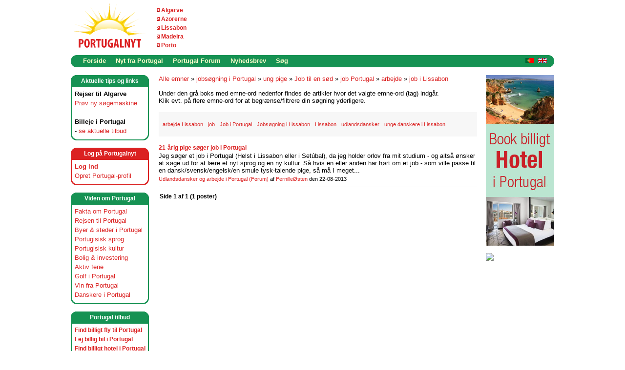

--- FILE ---
content_type: text/html; charset=utf-8
request_url: https://www.portugalnyt.dk/tags/jobs_26002300_248_3B00_gning+i+Portugal/ung+pige/Job+til+en+s_26002300_248_3B00_d/job+Portugal/arbejde/job+i+Lissabon/default.aspx
body_size: 24271
content:




<!DOCTYPE html PUBLIC "-//W3C//DTD XHTML 1.0 Transitional//EN" "http://www.w3.org/TR/xhtml1/DTD/xhtml1-transitional.dtd"> 
<html xmlns="http://www.w3.org/1999/xhtml" xml:lang="da" lang="da">
    <head><meta name="description" content="Portugal - alt om Portugal, Azorerne, Madeira, Lissabon, Algarve, Cascais, Estoril, Porto, Faro, Coimbra, Albufeira, Golf, Vin, Bolig, Portugisisk, Rejser, Ferie, Golfrejse, Maderia, Azoerne - kort sagt alt om Portugal " />
<meta name="keywords" content="Portugal, Azorerne, Madeira, Lissabon, Algarve, Porto, Faro, Cascais, Estoril, Coimbra, Albufeira, golf, golfrejse, vin, bolig, rejse, ferie, portugisisk, nyheder, maderia, allgarve, portogal, azorene, azoerne, acorerne " />
<meta name="GENERATOR" content="CommunityServer 2007 SP2 (Build: 20611.960)" />
<link rel="shortcut icon" type="image/ico" href="/favicon.ico" />

        <meta http-equiv="Content-Type" content="text/html; charset=UTF-8" />
        <style type="text/css"> body { font-size: 84%; } </style>
        <link rel="stylesheet" href="/themes/portugalnet/style/Common.css" type="text/css" media="screen" />
        <link rel="stylesheet" href="/themes/portugalnet/style/common_print.css" type="text/css" media="print" />
        
        <link rel="stylesheet" href="/themes/portugalnet/style/DynamicStyle.aspx" type="text/css" media="screen" />
        
        <link rel="alternate" type="application/rss+xml" title="Forside Nyheder (RSS 2.0)" href="http://www.portugalnyt.dk/blogs/MainFeed.aspx"  />        
        
        <!--[if lte IE 6]>
            <link rel="stylesheet" href="/themes/portugalnet/style/alpha.css" type="text/css" media="screen" />
        <![endif]-->
        

        
    <!-- START -->
<script type="text/javascript">
    !function () { var e = function () { var e, t = "__tcfapiLocator", a = [], n = window; for (; n;) { try { if (n.frames[t]) { e = n; break } } catch (e) { } if (n === window.top) break; n = n.parent } e || (!function e() { var a = n.document, r = !!n.frames[t]; if (!r) if (a.body) { var i = a.createElement("iframe"); i.style.cssText = "display:none", i.name = t, a.body.appendChild(i) } else setTimeout(e, 5); return !r }(), n.__tcfapi = function () { for (var e, t = arguments.length, n = new Array(t), r = 0; r < t; r++)n[r] = arguments[r]; if (!n.length) return a; if ("setGdprApplies" === n[0]) n.length > 3 && 2 === parseInt(n[1], 10) && "boolean" == typeof n[3] && (e = n[3], "function" == typeof n[2] && n[2]("set", !0)); else if ("ping" === n[0]) { var i = { gdprApplies: e, cmpLoaded: !1, cmpStatus: "stub" }; "function" == typeof n[2] && n[2](i) } else a.push(n) }, n.addEventListener("message", (function (e) { var t = "string" == typeof e.data, a = {}; try { a = t ? JSON.parse(e.data) : e.data } catch (e) { } var n = a.__tcfapiCall; n && window.__tcfapi(n.command, n.version, (function (a, r) { var i = { __tcfapiReturn: { returnValue: a, success: r, callId: n.callId } }; t && (i = JSON.stringify(i)), e.source.postMessage(i, "*") }), n.parameter) }), !1)) }; "undefined" != typeof module ? module.exports = e : e() }();
</script> 
<script>
window._sp_ = {
    config: {
        accountId: 1423,
        baseEndpoint: 'https://cdn.privacy-mgmt.com',
    }
}
</script>
<script src="https://cdn.privacy-mgmt.com/wrapperMessagingWithoutDetection.js"></script>
<!-- SLUT -->
<script>
  (function(i,s,o,g,r,a,m){i['GoogleAnalyticsObject']=r;i[r]=i[r]||function(){
  (i[r].q=i[r].q||[]).push(arguments)},i[r].l=1*new Date();a=s.createElement(o),
  m=s.getElementsByTagName(o)[0];a.async=1;a.src=g;m.parentNode.insertBefore(a,m)
  })(window,document,'script','//www.google-analytics.com/analytics.js','ga');

  ga('create', 'UA-885482-3', 'auto');
  ga('send', 'pageview');

</script><script language=JavaScript src=https://www.portugalnyt.dk/indhold/acr-ajax.aspx></script>
<!-- TradeDoubler site verification 1417895 -->
<!-- TradeDoubler site verification 1681155 -->
<!-- ukey="7E2A9DB9" -->
<script src="https://tags.adnuntius.com/behrentz/N-9jWdIv_.prod.js" async></script>
<title>
	jobs&#248;gning i Portugal, ung pige, Job til en s&#248;d, job Portugal, arbejde, job i Lissabon - Portugalnyt
</title></head>
	<body>
		<form name="aspnetForm" method="post" action="/tags/jobs_26002300_248_3B00_gning+i+Portugal/ung+pige/Job+til+en+s_26002300_248_3B00_d/job+Portugal/arbejde/job+i+Lissabon/default.aspx" id="aspnetForm">
<div>
<input type="hidden" name="__VIEWSTATE" id="__VIEWSTATE" value="/wEPDwUKLTU1MzA1NzkwN2Rknvbp935sDFrQKhJtDRdEeMdgdms=" />
</div>


<script src="/WebResource.axd?d=Jqj6Yo6KXiT4Z5JKq-YEcIx9Bbg-No2eGK7XXTElhumllwLgCapSrEq9-n6dIriygeRDyiGTzMgV22lWOLeGFQPxvyFlP7cyAf2e9-jmZ69aI5zI_MMdjk6m9cZtqGu0f4gV5dwTNKmogB0jec75JqQgVGc1&amp;t=633200948500000000" type="text/javascript"></script>
<script src="/WebResource.axd?d=m4lZvkqpkE8tv9nmYEjCIT8GeBgbur744CdZJ836SqCRoXqqL7CELKvMb5ui_Cp9LoVMALLOdyVttAqUDmQRAGzBOSC7DVvcVlkmzdOycyNaJyqGOphPmrpZF5ny7nI346xID7UMppv4zwoPtRGzsewXhuA1&amp;t=633200948500000000" type="text/javascript"></script>
<div>

	<input type="hidden" name="__VIEWSTATEGENERATOR" id="__VIEWSTATEGENERATOR" value="41756546" />
</div>
						

			

		    
		        <div id="CommonHeader">
		            <div class="Common">
		                <div id="CommonHeaderUserArea">

                        </div>
		                <table cellpadding="0" cellspacing="0" border="0" width="990px" bgcolor="white">
		                <tr>
		                    <td id="CommonHeaderImage" width="160px" align="left">
                                <a href="/"><img src="/sitefiles/1000/Logo-Portugalnyt.gif" alt="" style="border-width:0px;" /></a>
                            </td>
		                    <td id="Td1" width="102px" align="left" >
                                <DIV class=logolinks><IMG style="HEIGHT: 8px; WIDTH: 6px" src="https://www.portugalnyt.dk/sitefiles/1000/arrow-6x8px.gif" width=6 height=8 mce_src="/sitefiles/1000/arrow-6x8px.gif">&nbsp;<A title="Fakta om Algarve" href="https://www.portugalnyt.dk/content/algarve.aspx" mce_href="/content/algarve.aspx">Algarve</A>&nbsp;</DIV>
<DIV class=logolinks><IMG style="HEIGHT: 8px; WIDTH: 6px" src="https://www.portugalnyt.dk/sitefiles/1000/arrow-6x8px.gif" width=6 height=8 mce_src="/sitefiles/1000/arrow-6x8px.gif">&nbsp;<A title="Fakta om Azorerne" href="https://www.portugalnyt.dk/content/azorerne.aspx" mce_href="/content/azorerne.aspx">Azorerne</A>&nbsp;</DIV>
<DIV class=logolinks><IMG style="HEIGHT: 8px; WIDTH: 6px" src="https://www.portugalnyt.dk/sitefiles/1000/arrow-6x8px.gif" width=6 height=8 mce_src="/sitefiles/1000/arrow-6x8px.gif">&nbsp;<A title="Fakta om Lissabon" href="https://www.portugalnyt.dk/content/lissabon.aspx" mce_href="/content/lissabon.aspx">Lissabon</A>&nbsp;</DIV>
<DIV class=logolinks><IMG style="HEIGHT: 8px; WIDTH: 6px" src="https://www.portugalnyt.dk/sitefiles/1000/arrow-6x8px.gif" width=6 height=8 mce_src="/sitefiles/1000/arrow-6x8px.gif">&nbsp;<A title="Fakta om Madeira" href="https://www.portugalnyt.dk/content/madeira.aspx" mce_href="/content/madeira.aspx">Madeira</A>&nbsp;</DIV>
<DIV class=logolinks><IMG style="HEIGHT: 8px; WIDTH: 6px" src="https://www.portugalnyt.dk/sitefiles/1000/arrow-6x8px.gif" width=6 height=8 mce_src="/sitefiles/1000/arrow-6x8px.gif">&nbsp;<A title="Fakta om Porto" href="https://www.portugalnyt.dk/content/portoportugal.aspx" mce_href="/content/portoportugal.aspx">Porto</A>&nbsp;</DIV>                                
                                
                            </td>                             
                            
                                <td align="right"><div id="cncpt-lb1"></div>	</ContentTemplate></CSControl:SiteUrl>
                                

                                
                           </td>                            
                            
                        </tr>
                        </table> 
                    </div>
                </div>
                <table cellpadding="0" cellspacing="0" border="0" width="990px" height="25px" align="center" bgcolor="white">
		                <tr>
		                    <td width="15" valign="top"><img src="/themes/portugalnet/images/common/menu-corner-left-green.gif">
		                    </td>
		                    <td valign="top" width="900">
                <div id="CommonNavigation">
                    <div class="Common">
                        <ul>
                                
                                <li><a href="/">Forside</a></li>
                            
                                
                                <li><a href="/blogs/">Nyt fra Portugal</a></li>
                            
                                
                                <li><a href="/forums/">Portugal Forum</a></li>
                            
                                
                                <li><a href="/content/NyhedsbrevPortugalnyt.aspx">Nyhedsbrev</a></li>
                            
                                
                                <li><a href="/search">Søg</a></li>
                            </ul>
                     </div>
                </div>

                    



</td>
                            <td width="60" valign="top" background="/themes/portugalnet/images/menu-bg.gif" style="background-repeat: repeat-x;"><div align="right" style="padding-top:4px;"><a href="/blogs/nytfraportugal/pages/Portugal-Dinamarca-Noruega-Suecia-dinamarquesa-portugueses-lisboa-golf-Porto-Madeira-Acores-escandinava-turista-estrangeiro.aspx"><img src="/themes/portugalnet/images/portuguese.gif" border="0"></a> &nbsp;<a href="/blogs/nytfraportugal/archive/2007/08/01/Portugal-Scandinavia-Denmark-Norway-Sweden-Information-Advertising.aspx"><img src="/themes/portugalnet/images/english.gif" border="0"></a></div>


                            </td>
                            <td width="15" valign="top"><img src="/themes/portugalnet/images/common/menu-corner-right-green.gif">
		                    </td>
                        </tr>
                </table>
		    
                        
            <div class="Common">
			    <div id="CommonSidebarRight">
			    
			    <div class="CommonSidebar">
	
	<iframe src=https://www.portugalnyt.dk/annoncering/abmw.aspx?z=2&isframe=true width=140 height=350 frameborder=0 scrolling=no marginheight=0 marginwidth=0></iframe>
<p style="padding-bottom:15px;"></p>
<iframe src=https://www.portugalnyt.dk/annoncering/abmw.aspx?z=3&isframe=true width=140 height=350 frameborder=0 scrolling=no marginheight=0 marginwidth=0></iframe>
<br><br>
<DIV class=sections-right>
<DIV class="header capiheader">
<DIV class=text>Annoncering</DIV></DIV>
<DIV class=inner>Kontakt os, hvis du er interesseret i at annoncere her på Portugalnyt: <A href="mailto:info@portugalnyt.dk" mce_href="mailto:info@portugalnyt.dk">info@portugalnyt.dk</A></DIV></DIV><BR>
<DIV align=center><a href="https://tc.tradetracker.net/?c=11984&amp;m=510466&amp;a=184512&amp;r=&amp;u=" target="_blank" rel="nofollow"><img src="https://ti.tradetracker.net/?c=11984&amp;m=510466&amp;a=184512&amp;r=&amp;t=html" width="120" height="60" border="0" alt="" /></a>
</DIV><br /><br />	
	

	        

			    
			        
			        
		</div>	        
			        
			        
	
			        
			        
			        
   			        
			        

	                
	                
			    
			    </div>	
				    
			    
			    <div id="CommonSidebarLeft"><DIV class=sections>
<DIV class="header capiheader">
<DIV class=text>Aktuelle tips og links</DIV></DIV>
<DIV class=inner><B>Rejser til Algarve</B><BR><A title="Rejser Algarve" href="https://www.portugalnyt.dk/content/flyalgarvebilligbilletalgarvekysten.aspx" mce_href="/content/flyalgarvebilligbilletalgarvekysten.aspx">Prøv&nbsp;ny søgemaskine</A> 
<DIV>&nbsp;</DIV><STRONG>Billeje&nbsp;i Portugal</STRONG>&nbsp;<BR>- <A title=Billeje href="https://www.portugalnyt.dk/billejeportugal.aspx">se aktuelle tilbud</A> 
</DIV></div>
	        
<div class="sections">
    <div class="headerred capiheader">
		<div class="text">Log p&aring; Portugalnyt</div>
    </div>
	<div class="innerred">
        
        <b><a href="/login.aspx?ReturnUrl=%2ftags%2fjobs_26002300_248_3B00_gning%2bi%2bPortugal%2fung%2bpige%2fJob%2btil%2ben%2bs_26002300_248_3B00_d%2fjob%2bPortugal%2farbejde%2fjob%2bi%2bLissabon%2fdefault.aspx">Log ind </a></b><br />
         <a href="/user/CreateUser.aspx?ReturnUrl=">Opret Portugal-profil</a>
        
     


 <!-- Henrik -->
</div></div>

<div class="sections">
    <div class="header capiheader">
		<div class="text">Viden om Portugal</div>
    </div>
	<div class="inner">
        <a href="/content/FaktaomPortugal.aspx">Fakta om Portugal</a><br />      
        <a href="/content/rejseportugal.aspx">Rejsen til Portugal</a><br />  
        <a href="/content/ferieportugal.aspx">Byer & steder i Portugal</a><br />  
        <a href="/content/portugisisk.aspx">Portugisisk sprog</a><br />
        <a href="/content/portugisiskkulturportugal.aspx">Portugisisk kultur</a><br />  
        <a href="/content/boliginvesteringportugal.aspx">Bolig & investering</a><br />  
        <a href="/content/aktivferieportugal.aspx">Aktiv ferie</a><br />
        <a href="/content/golfportugal.aspx">Golf i Portugal</a><br />  
        <a href="/content/portugisiskvinportugal.aspx">Vin fra Portugal</a><br />
        <a href="/content/udlandsdanskerportugal.aspx">Danskere i Portugal</a>        
</div></div>

<div class="sections">
    <div class="header capiheader">
		<div class="text">Portugal tilbud</div>
    </div>
	<div class="innershop">
        
	<a href="/content/billigsteflyportugal.aspx">Find billigt fly til Portugal</a><br />
        <a href="/billejeportugal.aspx">Lej billig bil i Portugal</a><br />         
        <a href="/content/hotelportugal.aspx">Find billigt hotel i Portugal</a><br />
        <a href="/content/feriehusportugalferielejlighed.aspx">Lej feriebolig i Portugal</a><br />
        <a href="/content/rejseguideservice.aspx">Guide og rejseservice</a><br />             
        <a href="/content/koebboligportugal.aspx">Køb bolig i Portugal</a>
</div></div>
			        
			        
				    

<script type="text/javascript"><!--
google_ad_client = "pub-9272386084274216";
google_ad_width = 160;
google_ad_height = 600;
google_ad_format = "160x600_as";
google_ad_type = "text_image";
//2007-09-07: Portugalnyt - content
google_ad_channel = "4236117600";
google_color_border = "E1E1E1";
google_color_bg = "EFF7E0";
google_color_link = "DB2121";
google_color_text = "000000";
google_color_url = "BD2121";
google_ui_features = "rc:10";
//-->
</script>
<script type="text/javascript"
  src="//pagead2.googlesyndication.com/pagead/show_ads.js">
</script>


				    <a href="https://www.facebook.com/Portugalnyt-Guide-til-Portugal-216855955020328/" target="_blank"><img src="/sitefiles/1000/colofon-hane-2.gif" border="0"></a><br /><br />
				    
	    <DIV class=sections>
<DIV class="header capiheader">
<DIV class=text>Om&nbsp;Portugalnyt</DIV></DIV>
<DIV class=inner><A href="https://www.portugalnyt.dk/content/Portugalnyt.aspx" mce_href="">Læs om Portugalnyt</A><br />
<A href="https://www.portugalnyt.dk/content/privatlivspolitik.aspx" mce_href="">Privatlivspolitik</A><br />
<a onclick="window._sp_.loadPrivacyManagerModal(746915)" href="javascript:void(0);">Cookie indstillinger</A></DIV></DIV>
<!--<DIV class=sections>
<DIV class="header capiheader">
<DIV class=text>Tema: Golf i Portugal</DIV></DIV>
<DIV class=inner>Hver måned sætter Portugalnyt fokus på et specifikt tema. I&nbsp;næste måned kigger vi nærmere på Portugal som golf-destination.</DIV></DIV>-->

</div>
			    <div id="CommonContent"><div id="CommonContentInner">

<div class="CommonContentArea">




<a href="/tags/default.aspx">Alle emner</a> &raquo; <a href="/tags/jobs_26002300_248_3B00_gning+i+Portugal/default.aspx">jobs&#248;gning i Portugal</a> &raquo; <a href="/tags/jobs_26002300_248_3B00_gning+i+Portugal/ung+pige/default.aspx">ung pige</a> &raquo; <a href="/tags/jobs_26002300_248_3B00_gning+i+Portugal/ung+pige/Job+til+en+s_26002300_248_3B00_d/default.aspx">Job til en s&#248;d</a> &raquo; <a href="/tags/jobs_26002300_248_3B00_gning+i+Portugal/ung+pige/Job+til+en+s_26002300_248_3B00_d/job+Portugal/default.aspx">job Portugal</a> &raquo; <a href="/tags/jobs_26002300_248_3B00_gning+i+Portugal/ung+pige/Job+til+en+s_26002300_248_3B00_d/job+Portugal/arbejde/default.aspx">arbejde</a> &raquo; <a href="/tags/jobs_26002300_248_3B00_gning+i+Portugal/ung+pige/Job+til+en+s_26002300_248_3B00_d/job+Portugal/arbejde/job+i+Lissabon/default.aspx">job i Lissabon</a>
<br /><br />
Under den grå boks med emne-ord nedenfor findes de artikler hvor det valgte emne-ord (tag) indgår.<br />Klik evt. på flere emne-ord for at begrænse/filtrere din søgning yderligere.

	<ul class="CommonTagCloud">
<li class="CommonTag6"><a href="/tags/jobs_26002300_248_3B00_gning+i+Portugal/ung+pige/Job+til+en+s_26002300_248_3B00_d/job+Portugal/arbejde/job+i+Lissabon/arbejde+Lissabon/default.aspx" rel="tag">arbejde Lissabon</a></li>
<li class="CommonTag6"><a href="/tags/jobs_26002300_248_3B00_gning+i+Portugal/ung+pige/Job+til+en+s_26002300_248_3B00_d/job+Portugal/arbejde/job+i+Lissabon/job/default.aspx" rel="tag">job</a></li>
<li class="CommonTag6"><a href="/tags/jobs_26002300_248_3B00_gning+i+Portugal/ung+pige/Job+til+en+s_26002300_248_3B00_d/job+Portugal/arbejde/job+i+Lissabon/Job+i+Portugal/default.aspx" rel="tag">Job i Portugal</a></li>
<li class="CommonTag6"><a href="/tags/jobs_26002300_248_3B00_gning+i+Portugal/ung+pige/Job+til+en+s_26002300_248_3B00_d/job+Portugal/arbejde/job+i+Lissabon/Jobs_26002300_248_3B00_gning+i+Lissabon/default.aspx" rel="tag">Jobs&#248;gning i Lissabon</a></li>
<li class="CommonTag6"><a href="/tags/jobs_26002300_248_3B00_gning+i+Portugal/ung+pige/Job+til+en+s_26002300_248_3B00_d/job+Portugal/arbejde/job+i+Lissabon/Lissabon/default.aspx" rel="tag">Lissabon</a></li>
<li class="CommonTag6"><a href="/tags/jobs_26002300_248_3B00_gning+i+Portugal/ung+pige/Job+til+en+s_26002300_248_3B00_d/job+Portugal/arbejde/job+i+Lissabon/udlandsdansker/default.aspx" rel="tag">udlandsdansker</a></li>
<li class="CommonTag6"><a href="/tags/jobs_26002300_248_3B00_gning+i+Portugal/ung+pige/Job+til+en+s_26002300_248_3B00_d/job+Portugal/arbejde/job+i+Lissabon/unge+danskere+i+Lissabon/default.aspx" rel="tag">unge danskere i Lissabon</a></li>
</ul>


	<div class="CommonSearchResultsArea">

            
			        <ul class="CommonSearchResultList">
		        
			        <li>
			        <div class="CommonSearchResultArea Forum">
			            <h4 class="CommonSearchResultName"><a href="/forums/p/3479/4677.aspx#4677">21-&#229;rig pige s&#248;ger job i Portugal</a></h4>
			            <div class="CommonSearchResult">Jeg søger et job i Portugal (Helst i Lissabon eller i Setúbal), da jeg holder orlov fra mit studium - og altså ønsker at søge ud for at lære et nyt sprog og en ny kultur. Så hvis en eller anden har hørt om et job - som ville passe til en dansk/svensk/engelsk/en smule tysk-talende pige, så må I meget...</div>
				        <div class="CommonSearchResultDetails">
					        
					        <a href="/forums/21.aspx">Udlandsdansker og arbejde i Portugal</a>
					        <a href="/forums/">(Forum)</a>
					        af
					        <a href="/members/Pernille_D800_sten.aspx">PernilleØsten</a>
					        den
					        22-08-2013
					        
				        </div>
			        </div>
			        </li>
		        
			        </ul>
		        

	        <div class="CommonPagingArea">Side 1 af 1 (1 poster) </div>

	    </div>
</div>

<center>
<script type="text/javascript"><!--
google_ad_client = "pub-9272386084274216";
google_alternate_color = "FFFFFF";
google_ad_width = 468;
google_ad_height = 60;
google_ad_format = "468x60_as";
google_ad_type = "text_image";
//2007-08-07: Portugalnyt - emnesøgning
google_ad_channel = "1852884860";
google_color_border = "E1E1E1";
google_color_bg = "EFF7E0";
google_color_link = "DB2121";
google_color_text = "000000";
google_color_url = "BD2121";
google_ui_features = "rc:10";
//-->
</script>
<script type="text/javascript"
  src="//pagead2.googlesyndication.com/pagead/show_ads.js">
</script>
</center>


</div></div>
            </div><br style="clear: both;" /> 
            <table cellpadding="0" cellspacing="0" border="0" align="center" width="990px">
            <tr>
            <td>
            <div id="CommonFooter">
                <div class="Common">
                    
                    <div style= "width: 100%; padding: 0px; margin: 0px auto; clear: both;">
                        <div style="float: left; padding-left: 15px;"><a href="http://www.portugalnyt.dk/blogs/MainFeed.aspx" target="_blank"><img src="/sitefiles/1000/rss-feed-portugal.png" border="0" /></a></div><div class="Copyright">© 2007-2026  -  Portugalnyt - din guide til Portugal, Azorerne og Madeira</div>
                	</div> 
                	    
                        

                        
                		
                    
                 </div>
            </div>
            </td></tr>

        <tr><td><br />
            <div class="sponsor">Partnere og sponsorer:</div>
	    <div style="padding-left: 25px;">
            <script language=JavaScript src=https://www.portugalnyt.dk/annoncering/abm.aspx?z=21></script>
		</div>
            </td></tr>
            
            <tr><td><br />
            <div class="sponsor">Mini-annonc&oslash;rer:</div>
            <div style="padding-left: 25px;">
            <iframe src=https://www.portugalnyt.dk/annoncering/abmw.aspx?z=22&isframe=true width=234 height=60 frameborder=0 scrolling=no marginheight=0 marginwidth=0></iframe>
<iframe src=https://www.portugalnyt.dk/annoncering/abmw.aspx?z=23&isframe=true width=234 height=60 frameborder=0 scrolling=no marginheight=0 marginwidth=0></iframe><img src="/sitefiles/1000/pixel.gif" width="1px" height="1px">
<script language=JavaScript src=https://www.portugalnyt.dk/annoncering/abm.aspx?z=24></script><img src="/sitefiles/1000/pixel.gif" width="1px" height="1px">
<script language=JavaScript src=https://www.portugalnyt.dk/annoncering/abm.aspx?z=25></script>
	   </div>
       </td></tr>

            <tr><td><br />
            <div style="padding-left: 25px;" class="sponsor">
            <DIV style="COLOR: gray" align=center><A style="COLOR: gray; FONT-SIZE: 10px" title="Byrundtur Lissabon" href="https://www.portugalnyt.dk/content/byrundturlissabonguidedansk.aspx">Lissabon byrundtur</A> - <a style="COLOR: gray; FONT-SIZE: 10px" href="https://www.portugalnyt.dk/content/portugalsturistbureau.aspx" target="_blank">Portugals Turistbureau - Visit Portugal</a> - <A style="COLOR: gray; FONT-SIZE: 10px" title="Den strategiske skillelinje" href="https://www.portugalnyt.dk/blogs/nytfraportugal/archive/2023/08/19/den-strategiske-skillelinje-aggressivitet-i-fysiske-og-online-kasinoer.aspx" target="_blank">Den strategiske skillelinje</A></DIV>









	   </div>
            </td></tr> 


<tr><td>






<!-- Forside BOKS -->



</td></tr>  
<!-- chart slut -->             
            
            </table>             
            
		
<script type="text/javascript">
// <![CDATA[
Telligent_Modal.Configure('/utility/loading.htm',['CommonModal','CommonModal1','CommonModal2','CommonModal3','CommonModal4','CommonModal5'],['CommonModalTitle'],['CommonModalClose'],['CommonModalContent'],['CommonModalFooter'],['CommonModalResize'],['CommonModalMask'],100);
// ]]>
</script></form>
		

<script src="//static.getclicky.com/js" type="text/javascript"></script>
<script type="text/javascript">clicky.init(11867);</script>
<noscript><img alt="Clicky" src="//in.getclicky.com/11867ns.gif" /></noscript>
		

		
	</body>
</html>


--- FILE ---
content_type: text/plain
request_url: https://tags.adnuntius.com/behrentz/N-9jWdIv_.prod.js
body_size: 132311
content:

// ATM Build: Pd5brNuCv
"use strict";
var adnMeta = adnMeta || {};
var adn = adn || {};
adn.calls = adn.calls || [];
var pbjs = pbjs || {};
pbjs.que = pbjs.que || [];
window.atm = window.atm || {};
atm.queue = atm.queue || [];
atm.events = atm.events || {};
atm.data = atm.data || {};
atm.transitData;
atm.browser = atm.browser || {};
atm.ads = atm.ads || {};
atm.ortb2 = atm.ortb2 || {};
atm.containers = atm.containers || {};
atm.containerFunctions = atm.containerFunctions || {};
atm.GLOBALS = atm.GLOBALS || {};
atm.haltedTags = atm.haltedTags || [];
atm.adUnits = atm.adUnits || [];
atm.adUnitAliases = atm.adUnitAliases || [];
atm.prebid = atm.prebid || {
    units: [],
    mappedUnits: {},
    aliases: [],
    map: {}
};
atm.eventList = ['consent.change', 'consent.saved', 'event',];


try {

    (function (atm, adn, doc, win) {
        var CONTAINER_ID = 'N-9jWdIv_';
        atm.containerFunctions[CONTAINER_ID] = atm.containerFunctions[CONTAINER_ID] || {}
        "use strict";
        atm.cookie = (function () {
            var pairs = document.cookie.split(";");
            var cookies = {};
            for (var i = 0; i < pairs.length; i++) {
                var pair = pairs[i].split("=");
                cookies[(pair[0] + '').trim()] = unescape(pair.slice(1).join('='));
            }
            return cookies;
        })();
        atm.localStorage = (function () {
            var values = {};
            var keys = Object.keys(localStorage);
            for (var i = 0; i < keys.length; i++) {
                try {
                    values[keys[i]] = JSON.parse(localStorage[keys[i]]);
                }
                catch (e) {
                    values[keys[i]] = localStorage[keys[i]];
                }
            }
            return values;
        })();
        atm.browser = window.location;
        atm.browser.consent = (localStorage.getItem('adn-consent') || localStorage.getItem('atm-consent'))
            ? JSON.parse(localStorage.getItem('adn-consent') || localStorage.getItem('atm-consent'))
            : {
                time: new Date().getTime(),
                tc: false,
                given: false,
                purposes: [],
                specialFeatures: [],
                vendors: [],
                legIntPurposes: [],
                adnuntiusPurposes: [],
                stack: false,
            };
        atm.browser.consent.timeSinceConsent = new Date().getTime() - atm.browser.consent.time;
        atm.page = atm.page || {};
        atm.page.meta = (function () {
            var metaObject = {};
            var metaData = document.getElementsByTagName("meta");
            var metaDataArray = [].slice.call(metaData);
            metaDataArray.forEach(meta => {
                var name = meta.name || meta.getAttribute('property') || meta.getAttribute('http-equiv');
                if (name)
                    metaObject[name] = meta.content;
            });
            return metaObject;
        })();
        
        atm.containers[CONTAINER_ID] = {
            "id": "N-9jWdIv_",
            "data": {
                "geo": false,
                "gdpr": false,
                "cssAdd": true,
                "position": "overlay",
                "cssOverride": true,
                "networkOverride": "behrentz",
                "gdprChoiceButton": true
            },
            "prebid": {
                "loadPrebidJs": false,
                "units": {},
                "map": {},
                "analytics": false,
                "requester": {
                    "system": "none"
                },
                "aliases": []
            },
            "tagType": "legacy",
            "cmp": false,
            "templates": false,
            "variables": [],
            "variableMap": {},
            "tags": {
                "kJG2AZLMx2": {
                    "purposes": [],
                    "type": "javascriptCustom",
                    "content": {
                        "script": ""
                    }
                }
            }
        }
        try {
        
        } catch (e) {
            throw new Error('Custom variables are not valid')
        }
        atm.containers[CONTAINER_ID].tags["kJG2AZLMx2"].content.script = function(){
          window.conceptConfig = {"fetchMarginPercent":500,"renderMarginPercent":200,"mobileScaling":2,"settingsProfiles":[],"bidderTargeting":[],"mobileMultiplier":2,"prebidKeyMap":[],"targetingToDMP":[],"refreshInview":0.25,"prebidTimeOut":1000,"s2sTimeout":500,"page_url":"https://www.portugalnyt.dk/","reportTrackingAs":"portugalnyt.dk","prebidRef":"https://cncptx.com/prebid_builds/5af776ea-8276-56a9-b58d-5530a1c283f8.js","adUnits":[{"path":"/5706918,1032862/bm_portugalnyt.dk_sky1","targeting":{},"divIdOnPage":"cncpt-sky1","prebidSizes":[[160,600]],"size":[[[1025,0],[[160,600]]],[[0,0],[]]],"cookieLessPath":null,"refresh":0,"id":"996qef","lazyload":null,"prebidBid":[{"params":{"mid":1583737,"adxDomain":" adx.adform.net"},"bidder":"adform-bm2"},{"params":{"mid":1583739,"adxDomain":" adx.adform.net"},"bidder":"adform-bm3"},{"params":{"mid":1583740,"adxDomain":" adx.adform.net"},"bidder":"adform-bm"},{"params":{"organizationId":1059,"pagetype":"ros","adUnitElementId":"cncpt-sky1","site":"portugalnyt-dk","placement":"cncpt-sky1"},"bidder":"adagio"},{"params":{"placementId":"28457641"},"bidder":"xandr-bm"},{"params":{"accountId":"11344","siteId":"457854","zoneId":"2684086"},"bidder":"rubicon_bm"},{"params":{"placementId":29842982},"bidder":"appnexus","disabled":false},{"params":{"placementId":"25095224"},"bidder":"mss-bm1"},{"params":{"publisherId":0,"adSlot":"6237883"},"bidder":"pubmatic"}]},{"path":"/5706918,1032862/bm_portugalnyt.dk_lb1","targeting":{},"divIdOnPage":"cncpt-lb1","prebidSizes":[[728,90]],"size":[[[1025,0],[[728,90]]],[[0,0],[]]],"cookieLessPath":null,"refresh":0,"id":"vutesj","lazyload":null,"prebidBid":[{"params":{"mid":1583736,"adxDomain":" adx.adform.net"},"bidder":"adform-bm2"},{"params":{"mid":1583738,"adxDomain":" adx.adform.net"},"bidder":"adform-bm3"},{"params":{"mid":1583741,"adxDomain":" adx.adform.net"},"bidder":"adform-bm"},{"params":{"organizationId":1059,"pagetype":"ros","adUnitElementId":"cncpt-lb1","site":"portugalnyt-dk","placement":"cncpt-lb1"},"bidder":"adagio"},{"params":{"placementId":"28457637"},"bidder":"xandr-bm"},{"params":{"accountId":"11344","siteId":"457854","zoneId":"2684084"},"bidder":"rubicon_bm"},{"params":{"placementId":29842983},"bidder":"appnexus","disabled":false},{"params":{"placementId":"25095205"},"bidder":"mss-bm1"},{"params":{"placementId":"24480970"},"bidder":"mss-bm"},{"params":{"publisherId":0,"adSlot":"6237882"},"bidder":"pubmatic"}]}],"videoAdunits":[],"sid":"C-02151","disablePrebidConsentManagement":true,"readpeaks":[],"customTargeting":{"market":"dk","categories":"entertainment","sitegroup":"behrentzmedia","domain":"portugalnyt.dk"},"activateConceptTargeting":true,"bidderSettings":[{"alias":"adform-bm","bidCpmAdjustment":1,"bidder":"adform"},{"alias":"xandr-bm","bidCpmAdjustment":1,"bidder":"appnexus"},{"alias":"adform-bm2","bidCpmAdjustment":1,"bidder":"adform"},{"alias":"rubicon_bm","bidCpmAdjustment":1,"bidder":"rubicon"},{"alias":"adform-bm3","bidCpmAdjustment":1,"bidder":"adform"}],"strossles":[],"usePrebid":true,"prebidAnalyticsName":"portugalnyt.dk","prebidAliases":[["adform-bm","adform","50"],["xandr-bm","appnexus","32"],["adform-bm2","adform","50"],["mss-bm1","appnexus","32"],["rubicon_bm","rubicon","52"],["adform-bm3","adform","50"],["mss-bm","appnexus","32"]],"deployId":"mcbueq8qddmtmdwvy06","supplyPartners":[{"gvlid":null,"bidder":"adagio","mainAdapter":true,"name":"adagio","bidCpmAdjustment":"1","sid":"\"1059\""},{"gvlid":null,"bidder":"pubmatic","asi":"pubmatic.com","mainAdapter":true,"s2sApproved":true,"name":"pubmatic","bidCpmAdjustment":"1","sid":"158846","loadPublisherSid":true,"publisherAsi":"concept.dk"},{"gvlid":"32","bidder":"appnexus","mainAdapter":true,"s2sApproved":true,"name":"appnexus","bidCpmAdjustment":"1"},{"gvlid":"50","bidder":"adform","bidCpmAdjustment":"1.3","alias":"adform-bm"},{"gvlid":"32","bidder":"appnexus","bidCpmAdjustment":"1","alias":"xandr-bm"},{"gvlid":"50","bidder":"adform","bidCpmAdjustment":"1.3","alias":"adform-bm2"},{"gvlid":"32","bidder":"appnexus","bidCpmAdjustment":"1","alias":"mss-bm1"},{"gvlid":"52","bidder":"rubicon","bidCpmAdjustment":"1","alias":"rubicon_bm"},{"gvlid":"50","bidder":"adform","bidCpmAdjustment":"13","alias":"adform-bm3"},{"gvlid":"32","bidder":"appnexus","bidCpmAdjustment":"1","alias":"mss-bm"}],"ABTesters":[],"implementationType":"NORMAL","customScript":[],"haltInit":0,"rootMargin":500,"failsafe_timeout":0};
        
        
        "use strict";(()=>{var Rt=Object.defineProperty;var Xr=Object.getOwnPropertyDescriptor;var Zr=Object.getOwnPropertyNames;var es=Object.prototype.hasOwnProperty;var T=(e,t)=>()=>(e&&(t=e(e=0)),t);var ts=(e,t)=>{for(var o in t)Rt(e,o,{get:t[o],enumerable:!0})},os=(e,t,o,n)=>{if(t&&typeof t=="object"||typeof t=="function")for(let i of Zr(t))!es.call(e,i)&&i!==o&&Rt(e,i,{get:()=>t[i],enumerable:!(n=Xr(t,i))||n.enumerable});return e};var We=e=>os(Rt({},"__esModule",{value:!0}),e);var S,Ee=T(()=>{"use strict";S={MACRO_UNLOAD:"ADSM_MACRO_UNLOAD",SLOT_LOADED:"SLOT_LOADED",SLOT_REQUESTED:"SLOT_REQUESTED",SKIN_INIT:"ADSM_RMB_SKIN_INIT",SIDESKIN_INIT:"ADSM_RMB_SIDESKIN_INIT",DESKTOP_TOPSCROLL:"ADSM_RMB_HTML_TOPSCROLL_DESKTOP_INIT",GET_CONCEPTADS:"GET_CONCEPTADS",GET_VASTTAG:"GET_VASTTAG",GET_PREBIDVASTTAG:"GET_PREBIDVASTTAG"}});function b(e){bo&&a(e,"error")}var ho,mo,ns,is,rs,J,bo,a,To,ue,Co,vo,G,x,Se,Y,Ve,I=T(()=>{"use strict";ho={pbjs:"#3B88C3;",gpt:"#1E8E3E;",adnuntius:"#0e9bd6;",emitter:"#f4b400;",trigger:"#7600f4;",video:"#ff0046;",conceptads:"#283593;",readpeak:"#13759a;",strossle:"#191919;",function:"#9AE19D;",test:"#6eb77f;",error:"#ff3333;",warning:"#ffcc00;"},mo={default:"\u{1F5E8}\uFE0F ",warning:"\u26A0\uFE0F ",error:"\u2757"},ns=e=>ho[e]||"#d24f54;",is=performance.now(),rs=function(e,t){let o=Array.from(t),n=ns(e),i=mo[e]||mo.default;o.unshift(i+"font-family: sans-serif; font-weight: bold; color: #FFF; padding: 1px 0; background: "+n+" padding: 5px; margin: 2px 0; border-radius: 99px;");let s=(performance.now()-is)/1e3;return o.unshift("%c"+i+e.toUpperCase()+` (+ ${s.toFixed(2)} s) `),o},J=function(e){let t="[\\?&]"+e+"=([^&#]*)",n=new RegExp(t).exec(window.location.search);return n===null?"":decodeURIComponent(n[1].replace(/\+/g," "))},bo=J("concept_debug")==="true"||globalThis.concept_debug,a=(e,t="conceptads",o="log")=>(Object.keys(ho).includes(t)||(t="conceptsads"),bo&&console[o].apply(void 0,rs(t,[e])));To=()=>{let e=performance.now();globalThis.concept.initialCalled=!0;let t=globalThis.concept?.initTime?(e-globalThis.concept.initTime)/1e3:0;globalThis?.concept?.eventLog&&globalThis.concept.eventLog.push({msg:"injectAds executing.....",secondCount:t,list:"core"})},ue=(e,t)=>{let o=performance.now(),n=globalThis.concept?.initTime?(o-globalThis.concept.initTime)/1e3:0;globalThis?.concept?.eventLog&&globalThis.concept.eventLog.push({msg:t,secondCount:n,list:e})},Co=e=>ue("Function queued",e),vo=e=>ue("Function dequeued",e),G=e=>ue("Timing point",e),x=e=>ue("Event recieved",e),Se=e=>ue("Ad loaded",e),Y=e=>ue("Request sent",e),Ve=e=>ue("Unfilled recieved",e)});var R,me=T(()=>{"use strict";R={LEGITIMATE_INTERREST:"LEGITIMATE_INTERREST",UNKNOWN:"UNKNOWN",FULL_CONSENT:"FULL_CONSENT",CONSENT_REJECT:"CONSENT_REJECT_AND_NO_LEGITIMATE",NO_TCF_API:"NO_TCF_API",NOT_SET:"NOT_SET"}});var Ao,Io=T(()=>{"use strict";Ao=function(){return/Android|webOS|iPhone|iPad|iPod|BlackBerry|IEMobile|Opera Mini/i.test(navigator.userAgent)}});var yo,pe,He,Eo,c,h,P,So,Ke,Po,Qe,Je,y=T(()=>{"use strict";_();I();yo=e=>[...globalThis.concept.adUnits.values()].filter(o=>o.hideOnAdnamiFormat&&o.hideOnAdnamiFormat.includes(e)),pe=({adunitId:e})=>{let t=[...globalThis.concept.updateWhenResolved.keys()],o=[...globalThis.concept.updateIfEmpty.keys()];return[...t,...o].filter(i=>P(i)).includes(e)},He=()=>globalThis.conceptConfig,Eo=()=>globalThis.concept,c=e=>globalThis.conceptConfig[e],h=e=>globalThis.concept[e],P=e=>globalThis.concept.adUnits.get(e),So=e=>{e.lazyload=!1,a("Removing lazyload for SRA request"),globalThis.concept.initialSRAList.push({displayRequested:!1,divIdOnPage:e.divIdOnPage})},Ke=e=>globalThis.concept.consentQueue.push(e),Po=()=>{let t=Ye()?"mobile":"desktop";globalThis.concept.device=t},Qe=(e,t)=>globalThis.conceptConfig[e]=t,Je=()=>({changeCorrelator:c("dontChangeCorrelator")!==!0})});var ss,as,wo,he,Pe=T(()=>{"use strict";y();ss=300,as=e=>{let t=h("device")==="mobile",o=h("adUnits"),n=c("mobileMultiplier")??2,i=c("rootMargin"),r=c("globalRootMarginPercent"),s=t?n:1,l=o?o.get(e):null,p=((l&&l.rootMargin?l.rootMargin:i)||ss)*s+"px";if(r){let g=r*s;p=`${g}% 0% ${g}% 0%`}return p},wo=()=>({root:null,rootMargin:"0px",threshold:c("refreshInview")??.25}),he=e=>({root:null,rootMargin:as(e),threshold:c("threshold")||0})});var xt,Oo,Ro=T(()=>{"use strict";y();I();M();xt={criteo:{transformer:e=>{let t={};return t.networkId=parseInt(e.networkId),e.zoneId&&(t.zoneId=parseInt(e.zoneId)),e.publisherSubId&&(t.publisherSubId=`${e.publisherSubId}`),t}},grid:{transformer:e=>({uid:parseInt(e.uid)})},adnuntius:{transformer:e=>({auId:e.auId.trim(),bidType:`${e.bidType||"grossBid"}`})},adform:{transformer:e=>({mid:parseInt(e.mid),adxDomain:`${e.adxDomain||"adx.adform.net"}`.trim()})},pubmatic:{transformer:e=>({adSlot:`${e.adSlot}`,publisherId:`${e.publisherId}`})},appnexus:{transformer:(e,t)=>{let o=c("mSupplySpecialTargeting"),n=c("appnexusAdunitKeyWordsAllowed")||[],i=h("targeting"),r=Xe(i),s={placementId:`${e.placementId}`};return o&&n.includes(t)&&(a("Setting keyswords for adunit","pbjs"),o.forEach(l=>{r[l.value]&&(s.keywords||(s.keywords={}),s.keywords[l.key]=r[l.value])})),s}}},Oo=e=>{let{bidder:t,params:o,disabled:n}=e,r=(globalThis?.conceptConfig?.prebidAliases||[]).find(d=>d[0]===t),s=r&&r[1];if(xt[t]||s&&xt[r[1]]){let d=t;r&&(d=r[1]);let u={bidder:t,params:xt[d].transformer(o,t)};return n&&(u.disabled=n),u}return e}});var ls,xo,No,_o=T(()=>{"use strict";({injectCustomAsyncScript:ls}=(k(),We(we))),xo=()=>globalThis.conceptConfig.activatePubx,No=e=>{ls(e,"https://cdn.pbxai.com/029f2f07-0154-4544-b38d-26667fe7fd22.js"),e("PubX Injected")}});var Lo,ko,Fo,Uo,jo=T(()=>{"use strict";y();I();Lo=()=>{let e=c("activateS2s"),t=c("prebidTimeOut")||1e3,o=c("adServerCurrency")||"DKK",n=c("id5PartnerId")||461,i=c("enableTIDs")||!0,r=c("disablePrebidConsentManagement"),s=c("disablePaapi")||!1,l=c("disableUserSync"),d=c("addBasicAdsVendorException")??null,u=c("prebidPriceBuckets"),p=[{precision:2,max:20,increment:.2},{precision:2,max:100,increment:1},{precision:2,max:400,increment:10}],g=u&&u.length>0?u:p,f={bidderTimeout:t,enableTIDs:i,currency:{adServerCurrency:o},allowActivities:{transmitEids:{rules:[{allow:!0}]},fetchBids:{rules:[{allow:!0}]}},targetingControls:{addTargetingKeys:["SOURCE"]},priceGranularity:{buckets:g},paapi:{enabled:!s,defaultForSlots:1}};r||(f.consentManagement={gdpr:{cmpApi:"iab",timeout:8e3,defaultGdprScope:!0},usp:{cmpApi:"iab",timeout:100}}),d&&(f.consentManagement.rules=[{purpose:"basicAds",enforcePurpose:!0,enforceVendor:!0,vendorExceptions:d}]),l||(f.userSync={filterSettings:{iframe:{bidders:"*",filter:"include"}},auctionDelay:0,userIds:[{name:"sharedId",storage:{type:"cookie",name:"_pubcid",expires:365}},{name:"criteo"},{name:"id5id",params:{partner:typeof n=="string"?parseInt(n):n},storage:{type:"html5",name:"id5id",expires:90,refreshInSeconds:8*3600}}]});let m=c("customSharedIdPixelUrl")??!1;if(m&&(f.userSync.userIds[0].params={pixelUrl:m}),e){let v=c("prebidAliases")||[],C=c("s2sBidders")||[],w=c("s2sBaseRef")||"https://s2s.cncpt-central.com",L=c("s2sAccountName")||"cncpt",$=c("s2sTimeout")||500;f.s2sConfig={accountId:L,adapter:"prebidServer",enabled:!0,bidders:[...C],cookieSet:!0,endpoint:`${w}/openrtb2/auction`,syncEndpoint:`${w}/cookie_sync`,timeout:$,extPrebid:{aliases:Object.fromEntries(v.filter(de=>C.includes(de[0]))||[]),targeting:{includebidderkeys:!0}}}}return(c("disablePrebidSync")||!1)&&(f.syncEnabled=!1),(c("disablePrebidDevice")||!1)&&(f.deviceAccess=!1),f},ko=e=>{let{asi:t,sid:o,extraNodes:n,alias:i,bidder:r,loadPublisherSid:s,publisherAsi:l}=e,d={bidders:[i||r],config:{schain:{validation:"strict",config:{ver:"1.0",complete:1,nodes:[]}}}};if(s&&l){let u=c("sid");u?d.config.schain.config.nodes.push({asi:l,sid:u,hp:1}):b(`No sid configured eventhough ${i||r} is configured to use it`)}else t&&o&&d.config.schain.config.nodes.push({asi:t,sid:o,hp:1});return n&&n.forEach(u=>{d.config.schain.config.nodes.push({asi:u.asi,sid:u.sid,hp:1})}),d},Fo=()=>{let e=c("supplyPartners")||[],t=c("localBidAdjustments")||[];if(!e&&!t)return;let o={standard:{storageAllowed:!0}};[...e,...t].forEach(n=>{let{bidCpmAdjustment:i,alias:r}=n,s=parseFloat(i);s!==1&&r&&(o[r]?o[r].bidCpmAdjustment=d=>d*s:o[r]={bidCpmAdjustment:d=>d*s})}),pbjs.bidderSettings=o},Uo=()=>{let e=c("prebidKeyMap")||[],t={},o=[{keyName:"concept_domain",value:"domain"},{keyName:"concept_path1",value:"path1"},{keyName:"concept_path2",value:"path2"},{keyName:"concept_IAB1",value:"IAB1"},{keyName:"concept_IAB2",value:"IAB2"},{keyName:"concept_contxt",value:"contxt"},...e],n="prebidkey",i=h("targeting");o.forEach(l=>{i[l.value]&&(t[l.keyName]=i[l.value])});let r=i.UrlQuery.find(l=>l.includes(n));if(r){let[l,d]=r.split(":");t[l]=d}let s=globalThis.concept.targeting.categories||"";return t.concept_category=s.split(","),globalThis.concept.pbjsGlobalKeys=t,t}});var cs,$o,Mo,Do=T(()=>{"use strict";({injectCustomAsyncScript:cs}=(k(),We(we))),$o=()=>globalThis.conceptConfig.relevantRef,Mo=e=>{cs(e,globalThis.conceptConfig.relevantRef),e("Relevant Injected")}});var F,j,te=T(()=>{"use strict";I();F=(e,t,o)=>{a(`Adding ${t} to trigger ${e}`,"trigger"),globalThis.concept.triggers[e]?globalThis.concept.triggers[e].set(t,o):b(`${e} does not exists as trigger`)},j=e=>{a(`Executing trigger ${e}`,"trigger"),globalThis.concept.triggers[e].forEach(t=>t())}});function ps(e,t){let o=(()=>{switch(e){case"bidRequested":let{bidderCode:n,bids:i}=t;return{eventType:e,bidderCode:n,bids:i.map(C=>{let w=Nt(C.adUnitCode);return{adUnitCode:C.adUnitCode,source:C.src,...w.path&&{path:w.path}}})};case"bidResponse":let{bidderCode:r,cpm:s,source:l,adUnitCode:d,timeToRespond:u,currency:p}=t,g=Nt(d);return{...g.path&&{path:g.path},eventType:e,bidderCode:r,cpm:s,source:l,currency:p,adUnitCode:d,timeToRespond:u};case"bidWon":let f=t,m=Nt(f.adUnitCode);return{...m.path&&{path:m.path},eventType:e,size:f.size,source:f.source,bidderCode:f.bidderCode,currency:f.currency,cpm:f.cpm,adUnitCode:f.adUnitCode,hb_acat:f.adserverTargeting.hb_acat,hb_adomain:f.adserverTargeting.hb_adomain};case"bidderError":let A=t;return{eventType:e,bidderCode:A.bidderRequest.bidderCode,errorCode:A.error.reason.code,reason:A.error.reason.message,adUnitCode:A.bidderRequest.bids[0].adUnitCode};case"adRenderFailed":return{eventType:e,reason:t.reason,message:t.message,adUnitCode:t.adUnitCode,bidderCode:t.bidderCode,creativeId:t.creativeId};case"bidTimeout":return{eventType:e,bidders:t.map(C=>C.bidder)};case"bidRejected":let v=t;return{eventType:e,bidderCode:v.bidderCode,cpm:v.cpm,reason:v.reason,adUnitCode:v.adUnitCode};default:return a(`Unhandled prebid event type: ${e}`,"info"),null}})();o&&(o.activeProfile=h("activeProfile"),o.timestamp=new Date().toISOString(),o.site=c("prebidAnalyticsName")||c("reportTrackingAs")||"Not set",ge.push(o))}var ge,ds,us,Nt,gs,fs,Bo,qo=T(()=>{"use strict";y();I();ge=[],ds="https://prebid-analytics.cncpt.dk/prebid-events",us=5e3,Nt=e=>{let t=P(e);if(!t)return{path:null};let{path:o}=t;return{path:o}};gs=async()=>{let e={timestamp:new Date().toISOString(),events:[...ge]};try{if(ge.length===0)return;ge.length=0;let t=await fetch(ds,{method:"POST",headers:{"Content-Type":"application/json"},body:JSON.stringify(e)});if(!t.ok)throw new Error(`Server responded with status: ${t.status}`);await t.json(),a("Events Sent Successfully:"),ge.splice(0,ge.length)}catch(t){b("Error sending Prebid events:"+t),ge.push(...e.events)}},fs=["bidRequested","bidResponse","bidWon","tcf2Enforcement","bidderError","adRenderFailed","bidTimeout","bidRejected"],Bo=()=>{if(!window.pbjs){a("pbjs is not available. Delaying event subscription.");return}window.pbjs.que=window.pbjs.que||[],window.pbjs.que.push(()=>{fs.forEach(e=>{pbjs.onEvent(e,t=>ps(e,t))}),a("Prebid events subscribed successfully.","pbjs")}),setInterval(gs,us)}});var Ze,Go,z,zo,H=T(()=>{"use strict";Ze=e=>Math.random()<e/100,Go=e=>{let t,o=[];for(t=0;t<e.length;t++)o[t]=e[t].weight+(o[t-1]||0);let n=Math.random()*o[o.length-1];for(t=0;t<o.length&&!(o[t]>n);t++);return e[t]},z=()=>Math.random().toString(36).substr(2,9),zo=(e,t)=>Math.floor(Math.random()*(t-e+1)+e)});function Yo(e){let t=!1,o=Je();if(e.length===0){a("No units ot refresh");return}let{prebidUnits:n,onlyGamUnits:i}=ms(e);googletag.cmd.push(function(){let d=i.map(u=>u.slot).filter(Boolean);d.forEach(u=>Y(`${u} - gpt`)),googletag.pubads().refresh(d,o)});let r=n.map(d=>d.code),s=e.filter(d=>r.includes(d.divIdOnPage));n&&n.length>0&&(Y(`${r.join(", ")} - prebid`),pbjs.que.push(function(){let d=r.join(", ");Jo(),pbjs.removeAdUnit(),pbjs.addAdUnits(n),G(`prebid auction started ${d}`);let u=Xo(e);a(`Starting auction for = ${d}`,"pbjs"),pbjs.requestBids({adUnitCodes:r,bidsBackHandler:l,timeout:u})}));function l(d){if(!t){if(t=!0,d&&Is(d),s.length===0){a("Nothing to call GAM with");return}googletag.cmd.push(function(){pbjs.setPAAPIConfigForGPT&&pbjs.setPAAPIConfigForGPT();let u=s.filter(p=>p.slot).map(p=>p.slot);if(u.length===0){a("Nothing with a slot to call GAM with");return}if(!pbjs.libLoaded){googletag.pubads().refresh(u,o);return}pbjs.que.push(function(){pbjs.setTargetingForGPTAsync(),a("[initAdserver] send prebid result to GAM","pbjs"),googletag.pubads().refresh(u,o)})})}}if(n&&n.length>0){let d=(globalThis?.conceptConfig?.prebidTimeOut??3e3)+500;setTimeout(function(){t||(a(`[PREBID] Timouter caught this one ${r}`,"pbjs"),l({}))},d)}}var Wo,Vo,Oe,ms,hs,Ho,Ko,bs,Ts,Qo,Jo,Cs,vs,As,Is,et=T(()=>{"use strict";I();k();_o();jo();y();Do();M();te();qo();H();Wo=!0,Vo=!1;window.pbjs=window.pbjs||{};pbjs.que=pbjs.que||[];Oe=e=>{if(e.usePrebid&&e.prebidRef)if((!window.pbjs||!window.pbjs.libLoaded)&&Wo){let t=J("triggerPbjsAnalytics")==="true",o=c("prebidAnalyticsPercentOfUsers")??0,n=typeof o=="string"?parseFloat(o):o;(t||Ze(n))&&Bo(),Wo=!1,xo()&&No(a),$o()&&Mo(a);let r=e.prebidRef;Cs(),_t(a,r),Ts(),hs(),vs(),globalThis.concept.updateTargeting()}else a("Prebid already loaded/started","pbjs");else a("Prebid not needed","pbjs")},ms=e=>{let t=[],o=[],n=e.map(i=>i.path);return a(`[getPrebidSettings] looking up bids for: ${n}`,"conceptads"),e.forEach(i=>{let r=i.divIdOnPage;for(let[s,l]of h("adUnits")){if(!l){a("Unit is deleted");return}let d=l.prebidSettings?.bids;l.divIdOnPage===r&&d&&d?.length>0?(l.prebidSettings.code=r,t.push(l.prebidSettings)):l.divIdOnPage===r&&o.push(l)}}),{prebidUnits:t,onlyGamUnits:o}},hs=()=>{c("useLiveWrappedAnalytics")&&window.pbjs.que.push(function(){a("setting setPrebidAnalytics (liveWrapped)","pbjs"),pbjs.enableAnalytics({provider:"livewrapped",options:{publisherId:"35665883-67d9-42e1-b1e9-8f3e80c7f513",endpoint:"https://lwadm.com/analytics/10"}})})},Ho=(e,t)=>{try{let o=e.type==="static"?e.value:t[e.value];return e.jsonParse?JSON.parse(o):o}catch{return b(`Could not set ${e.value}`),null}},Ko=(e,t)=>{window.pbjs.que.push(function(){let o=t.filter(s=>s.target==="site"),n=t.filter(s=>s.target==="user"),i=h("targeting"),r={bidders:e,config:{ortb2:{site:{ext:{data:{}}},user:{ext:{data:{}}}}}};o.forEach(s=>{r.config.ortb2.site.ext.data[s.key]=Ho(s,i)}),n.forEach(s=>{r.config.ortb2.user.ext.data[s.key]=Ho(s,i)}),e&&e.length>0&&(a(`Setting bidder targeting for ${e.join(",")}`,"pbjs"),pbjs.setBidderConfig(r,!0))})},bs=e=>{window.pbjs.que.push(function(){e[1]&&e[0]&&pbjs.aliasBidder(e[1],e[0],{...e[2]&&{gvlid:parseInt(e[2])}})})},Ts=()=>{if(a("Adding  Aliases","pbjs"),globalThis.conceptConfig?.prebidAliases){let e=globalThis.conceptConfig.prebidAliases,t=[];if(typeof e=="string")try{t=JSON.parse(e)}catch{b("could not parse prebidAliases")}Array.isArray(e)&&(t=e),a(JSON.stringify(e),"pbjs"),t.forEach(o=>bs(o))}},Qo=({bids:e,sizes:t,path:o,prebidAllowNative:n,sendTargetingKeysForNative:i,addNativeAssetsRequirements:r})=>{if(e.length===0)return null;let s={code:o,bids:e.filter(l=>!l.disabled),mediaTypes:{banner:{sizes:t}}};return n&&s.mediaTypes&&(s.mediaTypes.native={},r&&(s.mediaTypes.native.ortb={assets:[{id:0,required:0,title:{len:50}},{id:1,required:0,img:{wmin:50,hmin:50,type:1}},{id:2,required:0,img:{wmin:150,hmin:150,type:3}},{id:3,required:0,data:{len:140,type:1}},{id:4,required:0,data:{len:140,type:2}},{id:5,required:0,data:{len:140,type:12}},{id:6,required:0,video:{mimes:["video/mp4"],minduration:1,maxduration:15,protocols:[2,3]}}]}),i&&(s.mediaTypes.native.sendTargetingKeys=!0)),s},Jo=()=>{a("updatin  pbjs ortb2 (contxt & targetings)","pbjs");let e=h("targeting"),t=Uo(),o={site:{ext:{data:{...t}}}};e?.lat&&(o.device={geo:{lat:e?.lat,long:e?.long,accuracy:parseInt(e?.accuracy)}}),pbjs.setConfig({ortb2:o});let n=c("appnexusSpecialTargeting"),i={...t};n&&(a("Setting appnexus specfic keywords"),n.forEach(r=>{e[r.value]&&(i[r.key]=e[r.value])})),pbjs.setConfig({appnexusAuctionKeywords:Xe(i)})},Cs=()=>{let e=c("adUnits")||[],t=["client","s2s"];e.filter(o=>o.prebidBid&&o.prebidBid.length>0&&o.prebidBid.some(n=>n.splitBid)).map(o=>o.prebidBid.filter(n=>n.splitBid)).flat(1/0).forEach(o=>{let{bidder:n}=o;if(!globalThis.conceptConfig.supplyPartners)return;let i=globalThis.conceptConfig.supplyPartners?.find(r=>r.alias===n||r.bidder===n);i&&t.forEach(r=>{let s=`${n}_${r}`,l={...i,alias:s};if(!conceptConfig.prebidAliases?.find(d=>d[0]===s)){let d=[s,i.bidder];i?.gvlid&&d.push(i.gvlid),conceptConfig.prebidAliases?.push(d)}conceptConfig.supplyPartners?.find(d=>d.alias===s)||conceptConfig.supplyPartners?.push(l),r==="s2s"&&!conceptConfig.s2sBidders?.includes(s)&&conceptConfig.s2sBidders?.push(s)})})},vs=()=>{pbjs.que.push(function(){if(a("setting cncpt pbjs options (bidadjustments & general config)","pbjs"),Fo(),Jo(),As(),pbjs.onEvent("auctionInit",function(n){a(`[auctionInit] ${n.adUnitCodes[0]} with ${n.bidderRequests.length} bids`,"pbjs"),Vo||(Vo=!0,j("FIRST_SUCCESFULL_PREBID_AUCTION"))}),pbjs.onEvent("beforeRequestBids",function(n){if(!pbjs.getUserIds){b("getUserIds are not available in prebid");return}let r=pbjs.getUserIds()?.pubcid;r&&n.forEach(s=>{s.bids.forEach(l=>{l.bidder==="ttw"&&(l.params.user={external_uid:r})})})}),pbjs.setConfig(Lo()),c("activateNodals")){let n=c("nodalsAuctionDelay"),i=c("waitForNodals")??!1,r=c("nodalsPropertyId");pbjs.setConfig({realTimeData:{auctionDelay:n,dataProviders:[{name:"nodalsAi",waitForIt:i,params:{propertyId:r}}]}})}let o=c("videoPriceBuckets");o&&o.length>0&&(a("Setting video price buckets","pbjs"),pbjs.setConfig({mediaTypePriceGranularity:{video:{buckets:o}}}))})},As=()=>{(c("supplyPartners")||[]).filter(t=>t.asi&&t.sid||t.extraNodes&&t.extraNodes.length>0||t.loadPublisherSid).forEach(t=>{a(`Seeting Schain for ${t.alias||t.bidder}`,"pbjs");let o=ko(t);pbjs.setBidderConfig(o)})},Is=e=>{pbjs.que.push(function(){Object.keys(e).forEach(t=>{let n=pbjs.getHighestCpmBids(t)[0];if(n){let i=n?.cpm?.toFixed(2)||0,r=n?.bidder||"unknown";a(`GAM has to beat ${i} by ${r}`,"pbjs")}})})}});var tt,Zo,Lt,en,ot=T(()=>{"use strict";_();tt=()=>document.createElement("div"),Zo=(e,t,o)=>{if(e){e.classList.add(`outer-box-${e.id}`);let n=tt();n.className="inner-second",n.innerHTML=`<p>Your ${e.id} ad will be shown here!</p>`;let i=`.outer-box-${e.id}`,r=`
            ${i} {padding: 0; position: relative; width: ${t}px; height: ${o}px;}    
            ${i} .inner-second { padding: 0; position: absolute; width: 100%; min-height: 100%; top: 0; left: 0; right: 0; bottom: 0; opacity: 0; transition: opacity .5s; background: #30ac7c;}
            ${i} .inner-second p {color: #fff;font-family: 'arial';text-align: center;}
            ${i} .inner-second {opacity: .9;transition: opacity .5s;}`;Lt(r),e.appendChild(n)}},Lt=e=>{let t=document.createElement("style");t.innerText=e,document.head.appendChild(t)},en=e=>{let t=O(e.divIdOnPage);if(!t)return"";let o=tt(),n=`${e.divIdOnPage}-prerender`;o.setAttribute("id",n);let i=tt(),r=tt();return r.setAttribute("id",`${e.divIdOnPage}-grandparent`),i.setAttribute("id",`${e.divIdOnPage}-realrender`),t.appendChild(o),r.appendChild(i),t.appendChild(r),n}});var ys,tn,on=T(()=>{"use strict";I();k();_();ys=(e,t=100)=>{let o=[],n=[],i=0;for(let r of e)i+r.length+(n.length>0?1:0)>t&&(o.push(n),n=[],i=0),n.push(r),i+=r.length+(n.length>1?1:0);return n.length>0&&o.push(n),o},tn=({contxt:e,logger:t})=>{t("Dentsu gonna be Injected");let o="G-955BVT8WXE",n=nt("_pubcid",!1);window._adftrack=Array.isArray(window._adftrack)?window._adftrack:window._adftrack?[window._adftrack]:[];let i=576327,r=["Data_Concept_All_Firstparty","Data_Concept_All"],s="Concept_data",l=n,d=window.location.href,u=e.join(","),p=window.location.hostname;r.forEach(v=>{window._adftrack.push({pm:i,divider:encodeURIComponent("|"),pagename:encodeURIComponent(v),order:{sv1:s,sv2:l,sv3:d,sv22:p,sv4:u}})}),globalThis.dataLayer=globalThis.dataLayer||[];function g(){globalThis.dataLayer.push(arguments)}let f={d_partnership:s,d_first_party_id:l,d_url:d,d_domain_name:p};ys(e).forEach((v,C)=>{let w=C===0?"":C+1;f[`d_domain_category${w}`]=v.join(",")}),g("js",new Date),g("config",o,f);let A="https://s2.adform.net/banners/scripts/st/trackpoint-async.js",E=`https://www.googletagmanager.com/gtag/js?id=${o}`;D(a,A),D(a,E)}});var B,Re=T(()=>{"use strict";B={GAM:"GAM",ADNUNTIUS:"Adnuntius"}});function Es(e){if(e.data){var t=e.data.type,o=kt[t];if(o)for(var n=0;n<o.length;n++)o[n](e.data.payload,e.source)}}function nn(e,t){var o=kt[e]=kt[e]||[];o.push(t)}var kt,rn=T(()=>{"use strict";kt={};window.addEventListener("message",Es,!1)});function Ft(e,t){e&&e.postMessage&&e.postMessage(t,"*")}var W,sn,it,an,ln,rt,cn,dn,un,pn,gn,fn,st,mn,X=T(()=>{"use strict";y();I();W=(e,t)=>{if(!c("isPassback")){a(`${e} emitted`,"emitter");let n=new CustomEvent(e,t);window.parent.document.dispatchEvent(n)}},sn=({divId:e})=>{W("viewableAd",{detail:{viewable:!0,divId:e}})},it=({name:e,divId:t})=>{W("unfilledAd",{detail:{adunit:e,unfilled:!0,divId:t}})},an=()=>W("concept_loaded",{detail:{}}),ln=()=>W("concept_listening",{detail:{}}),rt=({name:e,divId:t})=>{W("filledAd",{detail:{adunit:e,filled:!0,divId:t}})},cn=(e,t)=>{let o=globalThis.concept.buildVastTag(t);Ft(e,{type:"vast_tag",payload:{VASTTag:o}})},dn=async(e,t)=>{let o=await globalThis.concept.requestPrebidUrl(t);Ft(e,{type:"prebid_vast_tag",payload:{VASTTag:o}})},un=e=>{let o={cncptads:JSON.stringify(Eo())};Ft(e,{type:"concept_ads",payload:o}),W("concept_ads",{detail:o})},pn=()=>W("urlChange",{detail:{}}),gn=()=>W("consentRecieved",{detail:{}}),fn=()=>W("cookieless",{detail:{}}),st=()=>W("withCookies",{detail:{}}),mn=e=>W("PPIDSet",{detail:{id:e}})});var Ss,hn,Ps,ws,Os,bn,Rs,Tn,Cn=T(()=>{"use strict";I();be();Ss=e=>{let t=["https://d2uoe7nnxrtbfx.cloudfront.net/containerHistory","https://cncpt-central.com/containerHistory","https://cncptx.com/pubscript","/conceptads"],o=["wp-content/cache","https://tags.adnuntius.com"],n=["prod.js","dev.js"],i=t.some(l=>e.includes(l)),s=o.some(l=>e.includes(l))&&n.some(l=>e.includes(l));return i||s?e:!1},hn=navigator.connection||navigator.mozConnection||navigator.webkitConnection,Ps=(e,t,o)=>{let n=e.find(i=>i.msg===t);return n?parseFloat(n.secondCount+o):0},ws=(e,t,o)=>{let n=e.find(i=>i.msg.startsWith(t));return n?parseFloat(n.secondCount+o):0},Os=(e,t,o)=>{let n=e.find(i=>i.msg.endsWith(t));return n?parseFloat(n.secondCount+o):0},bn=(e,t)=>{let o=e[t-1]?.measureTime;return o<=0&&t>1?bn(e,t-1):o},Rs=e=>{let t={},o=parseFloat("0.0"),n=parseFloat(`${e.scriptLoadTime.startTime/1e3}`),i=parseFloat(`${n+e.scriptLoadTime.duration/1e3}`),r=e.scriptLoadTime.responseEnd/1e3,s=C=>ws(e.conceptEvents,C,r),l=C=>Os(e.conceptEvents,C,r),d=Ps(e.conceptEvents,"Consent recieved",r),u=s("injectNewAds execution requested"),p=s("prebid auction started"),g=l(" Requested"),f=s("slotResponseReceived"),m=l(" creative iframe loaded"),A=[{eventName:"Page_start",measureTime:o},{eventName:"ConceptAds_requested",measureTime:n},{eventName:"ConceptAds_downloaded",measureTime:i},{eventName:"Consent_recieved",measureTime:d},{eventName:"injectad_recieved",measureTime:u},{eventName:"First_prebid_auction_Started",measureTime:p},{eventName:"First_GAM_request_initiated",measureTime:g},{eventName:"First_response_from_GAM",measureTime:f},{eventName:"First_ad_loaded",measureTime:m}],E=[];A.forEach((C,w)=>{C.measureTime!==null&&(w>0&&C.measureTime<A[w-1].measureTime&&(C.measureTime=0),E.push(C))}),E.forEach((C,w)=>{if(w===0)t[C.eventName]=C.measureTime;else{let L=bn(E,w),$=C.measureTime===0?0:C.measureTime-L;t[C.eventName]=$}});let v=new URL("https://d22i50b931b1j0.cloudfront.net/timing_track.gif");if(hn){let{downlink:C}=hn;C&&v.searchParams.set("downlink",C)}return globalThis?.conceptConfig?.reportTrackingAs&&v.searchParams.set("reportTrackingAs",globalThis.conceptConfig.reportTrackingAs),Object.keys(t).forEach(C=>{v.searchParams.set(C,t[C])}),v.href},Tn=()=>{let e=globalThis.performance.getEntriesByType("resource");e||a("Could not read performnce timing");let t=e.find(r=>Ss(r.name));if(!t){a("Could not find correct script src","warning");return}let o=globalThis.concept.eventLog.filter(r=>r.list==="Timing point"),i=Rs({scriptLoadTime:t,conceptEvents:o});oe(i,"timing-pixel"),a("Timing pixel loaded")}});var vn,xs,at,Ns,lt,An,In,Ut,yn,En,Sn,Pn,wn,On,Rn,xn,ct=T(()=>{"use strict";I();y();Ee();M();X();Cn();Te();te();vn=!1,xs=e=>{let t=0;return e.forEach((o,n)=>{o.id.includes("google_ads_iframe_")&&(t=n)}),t},at=e=>{let t=e&&e.placement||null;if(!t)return;let o=P(t);o&&(o.inviewFired=!1),a(`${t} Requested`,"gpt"),G(`${t} Requested`)},Ns=(e,t)=>{let o=`[id*='${t.adunitId}'] iframe`,n=document.querySelectorAll(o),i=xs(n),r=n[i],l=(r.height?`${r.height}px`:null)||window.getComputedStyle(r,null).height,d=document.querySelector(`[id*='${t.adunitId}']`);if(l==="1px"){e("We will NOT set heigth to 1, as its prebid","conceptads");return}let u=r?.parentElement?.parentElement;if(u&&l){let p=`Setting height of divid ${t.adunitId} to: `;e(p,"conceptads");let g=u.style;g.height=l,g.minHeight=l,d.style.height=l,d.style.minHeight=l}else e("Not gonna set height (no iframe or height)","conceptads")},lt=e=>{globalThis.concept.adsloaded=globalThis.concept.adsloaded+1;let t=e&&e.placement||null;if(!t)return;let o=" creative iframe loaded";a(o,"gpt"),G(o),Nn()&&Tn();let n=P(t);n&&n.setHeigthOfParent&&Ns(a,e),x(`${S.SLOT_LOADED} - ${t}`),Se(t),n&&(rt({name:t,divId:n.divIdOnPage}),vn||(vn=!0,j("FIRST_NON_EMPTY_GAM_RESPONSE"))),Ut(t)},An=e=>{for(let t of globalThis.concept.updateWhenResolved.keys())if(t===e){let o=P(t);o?(a(`Gonna refresh: ${t} beacuse dependant is resolved`),Z([o])):a(`Could not refresh: ${t} As it was not found in internal config`)}},In=e=>{for(let[t,o]of globalThis.concept.updateIfEmpty.entries())o===e&&(a(`${o} has just been loaded - and its empty ${t}`),globalThis.concept.updateIfEmpty.delete(t),a(`${e}: now has ${globalThis.concept.updateIfEmpty.size} empty dependencies we should resolve`),setTimeout(function(){let n=P(t);n&&(pe({adunitId:t})||(a(`No skin found, refreshing ${t}`),Z([n])))},10))},Ut=e=>{for(let[t,o]of globalThis.concept.updateWhenResolved.entries())o===e&&(a(`${o} has just been loaded - if no skin we should refresh ${t}`),globalThis.concept.updateWhenResolved.delete(t),a(`${e}: now has ${globalThis.concept.updateWhenResolved.size} dependencies we should resolve`),setTimeout(function(){let n=jt(),i=P(t);if(i){let r=pe({adunitId:t});!n&&!r&&(a(`No skin found, refreshing ${t}`),Z([i]))}},10))},yn=e=>e.frameElement&&e.frameElement.id,En=(e,t)=>{let o=yn(t);x(`${S.DESKTOP_TOPSCROLL} - ${o}`)},Sn=(e,t)=>{try{let o=yn(t);x(`${S.MACRO_UNLOAD} - ${o}`)}catch{x(`${S.MACRO_UNLOAD} - Iframe error`)}if(e&&e.placement){a(` Macro: unload ${e.placement}`,"gpt");return}},Pn=()=>{x(S.SKIN_INIT)},wn=(e,t)=>{un(t.window),x(S.GET_CONCEPTADS)},On=(e,t)=>{let{playerId:o}=e;cn(t.window,o),x(S.GET_VASTTAG)},Rn=(e,t)=>{let{playerId:o}=e;dn(t.window,o),x(S.GET_VASTTAG)},xn=()=>{x(S.SIDESKIN_INIT)}});var _n,Ln,kn,Fn,Un,jn=T(()=>{"use strict";_();y();ne();I();_n=!1,Ln=(e,t)=>t.includes(e.id)&&e.getAttribute&&!e.getAttribute("dublicatenoted"),kn=({consented:e,node:t})=>{t.setAttribute("dublicatenoted","true"),a(`Found dublicate of ${t.id}`),xe({consented:e,nodeId:t.id})},Fn=(e,t,o)=>{Ln(e,t)&&kn({consented:o,node:e}),e.childNodes&&[...e.childNodes].forEach(n=>{Fn(n,t,o)})},Un=({consented:e,nodeToWatch:t=document})=>{if(_n!==!0){let o=c("adUnits").map(n=>n.divIdOnPage);if(_n=!0,globalThis.conceptConfig.avoidMutationObserver)a("Interval observer started for dublications"),setInterval(()=>{o.filter(n=>n!==void 0).forEach(n=>{let i=O(n);i&&Ln(i,o)&&kn({consented:e,node:i})})},100);else{let n=new MutationObserver(function(i){for(let r of i)for(let s of r.addedNodes)Fn(s,o,e)});a("Mutation observer started for dublications"),n.observe(t,{childList:!0,subtree:!0})}}}});var N,$n=T(()=>{"use strict";N={TCF_LEGITIMATE_INTERREST:"TCF_LEGITIMATE_INTERREST",TARGETING_MATCH:"TARGETGING_MATCH",TARGETING_ARRAY_CONTAINS:"TARGETGING_ARRAY_CONTAINS",URL_IS_SPECIFIC_SECTION:"URL_IS_SPECIFIC_SECTION",URL_CONTAINS_SPECIFIC_SECTION:"URL_CONTAINS_SPECIFIC_SECTION",URL_IS_SPECIFIC:"URL_IS_SPECIFIC",URL_ARRAY_CONTAINS:"URL_ARRAY_CONTAINS"}});var Mn,Dn,Bn,qn,Gn,_s,Ls,ks,Fs,Us,zn,$t,Wn,_e,Ne,Le=T(()=>{"use strict";I();Ee();M();X();ct();be();y();ne();Mn=!1,Dn=!1,Bn=!1,qn=!1,Gn=!1,_s=e=>{let t=e.slot.getAdUnitPath(),o=e.slot.getSlotElementId();x(`slotResponseReceived - ${t}`),G(`slotResponseReceived - ${t}`),e.slot.getResponseInformation()||(Ut(o),it({name:t,divId:o}),Ve(o))},Ls=e=>{let t=e.slot.getSlotId().getId();setTimeout(function(){let o=c("isPassback"),n={type:S.SLOT_REQUESTED,payload:{placement:e.slot.getSlotElementId(),adunitId:t}};o?at(n.payload):window?.top?.postMessage(n,"*")})},ks=e=>{let t=e.slot.getAdUnitPath(),o=e.slot.getSlotId().getId(),n=e.slot.getSlotElementId(),i=e.slot.getResponseInformation();x(`(slotOnload) ${t} - winning lineitem = ${i?i.lineItem:"no info"}`);let r={type:S.SLOT_LOADED,payload:{placement:n,adunitId:o,deployId:globalThis.conceptConfig.deployId||"default"}};setTimeout(function(){c("isPassback")?lt(r.payload):window?.top?.postMessage(r,"*")})},Fs=e=>{let t=e.slot.getSlotElementId(),o=P(t);e.isEmpty&&In(t);let n=e.campaignId||"",i=e.creativeId||e.sourceAgnosticCreativeId,r=e.lineItemId||e.sourceAgnosticLineItemId;e.isEmpty&&(n="unfilled",i="unfilled",r="unfilled");let s=`Orderid: (${n}), LineitemId: (${r}), creativeId: (${i})`;if(a(s,"gpt"),globalThis.conceptConfig.useAdvancedTracking&&Vn({creativeId:i,lineItemId:r,adunitCode:t}),o){let l=c("allowOrderRefresh")||[];l.length>0&&i!=="unfilled"&&(l.includes(`${n}`)||(o.refresh=0,o.orderIdShown=n,o.refreshBlocked=!0,Fe(o))),o.rendered=!0;let d={isEmpty:e.isEmpty,size:null};e.isEmpty||(d.size={width:e.size[0],height:e.size[1]})}},Us=e=>{let t=e.slot.getSlotElementId(),o=e.slot.getAdUnitPath(),n=e.slot.getOutOfPage(),i=P(t);i||a("Could not find adunit in slotViewable"),n&&(a("An outofpage unit is being showed"),x(`Out of page loaded - ${o}`)),i&&(i.viewableCount=i?.viewableCount?i.viewableCount+1:1,i.inviewFired=!0),sn({divId:t}),a(`impressionViewable:  ${t}`,"gpt")},zn=!1,$t=()=>{googletag.cmd.push(function(){a("Using google lazyload","gpt");let e=c("fetchMarginPercent")||500,t=typeof e=="string"?parseInt(e):e,o=c("renderMarginPercent")||200,n=typeof o=="string"?parseInt(o):o,i=c("mobileScaling")||2,r=typeof i=="string"?parseFloat(i):i,s={fetchMarginPercent:t,renderMarginPercent:n,mobileScaling:r};globalThis.googletag.pubads().enableLazyLoad(s)})},Wn=()=>{try{zn||(a("googletagConfigured being queued","gpt"),zn=!0,googletag.cmd.push(function(){a("[GOOGLETAG loaded] googletag not configured: Enable DFP services","gpt"),globalThis.concept.updateTargeting(),c("useGoogleLazy")&&$t(),globalThis.googletag.pubads().enableSingleRequest(),globalThis.googletag.pubads().disableInitialLoad(),globalThis.googletag.pubads().setCentering(!0),globalThis.googletag.pubads().collapseEmptyDivs(),Bn||(Bn=Ne("slotResponseReceived",_s)),qn||(qn=Ne("slotOnload",ks)),Dn||(Dn=Ne("slotRequested",Ls)),Mn||(Mn=Ne("impressionViewable",Us)),Gn||(Gn=Ne("slotRenderEnded",Fs));let t=c("page_url"),o=h("targeting"),n=t||o?.UrlHost;globalThis.googletag.pubads().set("page_url",n),ke(),globalThis.googletag.enableServices()}))}catch(e){console.error(e),b("Could not setup googletag globals")}},_e=e=>{googletag.cmd.push(()=>{a("Setting PPID"),globalThis.concept.PPID=e,mn(e),googletag.pubads().setPublisherProvidedId(e)})},Ne=(e,t)=>globalThis.googletag.pubads().addEventListener(e,t)});var js,$s,Ms,Ds,Bs,qs,dt,ie,Gs,zs,Kn,Dt,Qn,Hn,Ws,Jn,Mt,ut=T(()=>{"use strict";$n();y();I();M();Le();te();js=e=>location.href===`${location.origin}/${e}`,$s=e=>{let t=`${location.origin}/${e}`;return location.href.startsWith(t)},Ms=e=>e.includes(location.href),Ds=e=>location.href===e,Bs=({key:e,value:t})=>globalThis.concept.targeting[e]&&globalThis.concept.targeting[e].toString()===t,qs=({key:e,value:t})=>Array.isArray(globalThis.concept.targeting[e])&&globalThis.concept.targeting[e].includes(t);globalThis.immidiateAlreadyChecked=!1;globalThis.profileSelectedTriggered=!1;globalThis.profileSelectedPromise=new Promise(e=>{globalThis.resolveProfileSelected=e});dt=()=>{let e=c("settingsProfiles")||[];if(!globalThis.immidiateAlreadyChecked){globalThis.immidiateAlreadyChecked=!0,e.length===0&&!globalThis.profileSelectedTriggered&&Mt();let t=zs(),o=Gs();a(`Checked for startup and targeting profiles [${t}|${o}] `),j("NON_TCF_PROFILE_DETERMINED"),Mt()}},ie={[N.TARGETING_MATCH]:{profileName:N.TARGETING_MATCH,func:Bs},[N.TARGETING_ARRAY_CONTAINS]:{profileName:N.TARGETING_ARRAY_CONTAINS,func:qs},[N.URL_IS_SPECIFIC_SECTION]:{profileName:N.URL_IS_SPECIFIC_SECTION,func:js},[N.URL_CONTAINS_SPECIFIC_SECTION]:{profileName:N.URL_CONTAINS_SPECIFIC_SECTION,func:$s},[N.URL_IS_SPECIFIC]:{profileName:N.URL_IS_SPECIFIC,func:Ds},[N.URL_ARRAY_CONTAINS]:{profileName:N.URL_ARRAY_CONTAINS,func:Ms}},Gs=()=>{let e=[ie[N.TARGETING_MATCH],ie[N.TARGETING_ARRAY_CONTAINS]];return Kn(e)},zs=()=>{let e=[ie[N.URL_IS_SPECIFIC_SECTION],ie[N.URL_CONTAINS_SPECIFIC_SECTION],ie[N.URL_IS_SPECIFIC],ie[N.URL_ARRAY_CONTAINS]];return Kn(e)},Kn=e=>{let t=[];return(c("settingsProfiles")||[]).sort((i,r)=>(i.order||1/0)-(r.order||1/0)).forEach(i=>{let r=e.find(l=>l.profileName===i.type);if(globalThis.profileSelectedTriggered||!r||i.extraConditions?.length&&i.extraConditions.some(l=>!ie[l.type].func(l.activateOnArgs))){t.push(!1);return}let s=!1;r.func(i.activateOnArgs)?s=!0:s=!1,i.isInversed&&(s=!s),s&&(globalThis.profileSelectedTriggered=!0,Jn(i)),t.push(s)}),t},Dt=()=>(c("settingsProfiles")||[]).filter(o=>o.type===N.TCF_LEGITIMATE_INTERREST),Qn=(e,t)=>{let o=Dt(),n=e?.purpose?.legitimateInterests||{};return o.length===0||t?(a("Using the default tcf profile (default central)"),["2","7","9","10"].every(s=>n[s])):(o.sort(pt).forEach(r=>{let s=!0;r.extraConditions&&(s=r.extraConditions.every(l=>ie[l.type].func(l.activateOnArgs))),s&&r.activateOnArgs.every(l=>n[l])&&(Jn(r),globalThis.concept.tcfProfileSet=!0,j("TCF_PROFILE_DETERMINED"))}),!!globalThis.concept.tcfProfileSet)},Hn=e=>{let t=!1;Object.keys(e).forEach(o=>{typeof e[o]=="object"?Object.keys(e[o]).forEach(n=>{globalThis.conceptConfig[o][n]=e[o][n]}):globalThis.conceptConfig[o]=e[o],o==="useGoogleLazy"&&e[o]===!0&&c("useGoogleLazy")&&(t=!0)}),t&&$t()},Ws=e=>{let t=Math.random()*100,o=J("forceExperiment"),n=0;for(let i of e)if(o===i.name||(n+=i.activateForPercent,t<n))return i;return null},Jn=e=>{if(globalThis.concept.tcfProfileSet)return a(`Will NOT override the ${globalThis.concept.activeProfile} profile with (${e.name})`,"warning"),"done";a(`Using the ${e.name} profile`),globalThis.concept.targeting.settingsProfile=e.name,globalThis.concept.activeProfile=e.name,Hn(e.globalChanges);let t=globalThis.concept.targeting.experiment&&globalThis.concept.targeting.experiment!=="none";if(Array.isArray(e.experiments)&&e.experiments.length>0&&!t){globalThis.concept.targeting.experiment=globalThis.concept.targeting.experiment||"none";let o=Ws(e.experiments);o&&(a(`Experiment ${o.name} active`),globalThis.concept.targeting.experiment=o.name,Hn(o.globalChanges))}return Object.keys(e.adunitsChanges).forEach(o=>{let n=e.adunitsChanges[o],i=Object.keys(n),r=globalThis.conceptConfig.adUnits.find(s=>s.id===o);if(!r){a("Adding profile adunit that has no match in the default"),globalThis.conceptConfig.adUnits.push(n);return}i.forEach(s=>{let l=n[s];l!==""&&l!==null&&(s==="path"&&(l=re(l)),r[s]=l)})}),e.videoChanges=e.videoChanges||{},Object.keys(e.videoChanges).forEach(o=>{let n=e.videoChanges[o],i=Object.keys(n);if(globalThis.conceptConfig.videoAdunits){let r=globalThis.conceptConfig.videoAdunits.find(s=>s.id===o)||{};i.forEach(s=>{let l=n[s];l!==""&&l!==null&&(s==="code"&&(l=re(l)),s==="bids"&&(l=l.map(d=>{if(typeof d=="string")try{d=JSON.parse(d)}catch(u){b(`Could not parse bids: ${u}`)}return d})),r[s]=l)})}else a("Could not find profile for video unit","video")}),Mt(),"done"},Mt=()=>{globalThis.profileSelectedTriggered||(j("PROFILE_SELECTED"),globalThis.profileSelectedTriggered=!0,globalThis.resolveProfileSelected())}});var Yn,Xn=T(()=>{"use strict";_();Bt();Yn=e=>{let t=async o=>{let{videoId:n,autoplay:i,muted:r,videoFormat:s,isLive:l,isEmbed:d}=o,u=globalThis?.currentDeviceDefiner()||void 0,p=await gt(n,{device:u,autoplay:i,muted:r,videoFormat:s,isLive:l,videoId:n,isEmbed:d});return{videoUrlPreroll:p,videoId:n,preroll:p}};Zn(e.customPrebidVideoUrl,t)}});var ei,ti,oi=T(()=>{"use strict";ei=e=>e?.parentNode?.parentNode?.className==="ads-topscroll",ti=e=>e?.parentNode?.parentNode.remove()});var ni,ii=T(()=>{"use strict";ni={CONCEPT_START:"CONCEPT_START",UPTIME_LINKS_GOTTEN:"UPTIME_LINKS_GOTTEN",PREBID_LOADED:"PREBID_LOADED",CONSENT_RECIEVED:"CONSENT_RECIEVED",CONTXT_RECIEVED:"CONTXT_RECIEVED",NON_TCF_PROFILE_DETERMINED:"NON_TCF_PROFILE_DETERMINED",TCF_PROFILE_DETERMINED:"TCF_PROFILE_DETERMINED",GAM_LOADED:"GAM_LOADED",FULL_CONSENT:"FULL_CONSENT",FIRST_NON_EMPTY_GAM_RESPONSE:"FIRST_NON_EMPTY_GAM_RESPONSE",FIRST_SUCCESFULL_PREBID_AUCTION:"FIRST_SUCCESFULL_PREBID_AUCTION",PROFILE_SELECTED:"PROFILE_SELECTED"}});var ft,ri,Vs,Hs,Ks,si,ai,li,ci,di,Qs,Js,Ys,mt=T(()=>{"use strict";k();I();_();M();X();ot();y();ft=e=>{window.adn&&window.adn.calls&&window.adn.request?e("Adnuntius already loaded"):(fe("https://cdn.adnuntius.com/adn.js",document),e("Adnuntius Injected"))};window.adn=window.adn||{};adn.calls=adn.calls||[];ri=e=>{for(var t in e)(e[t]===null||e[t]===void 0||e[t]==="")&&delete e[t];return e},Vs=e=>{it({name:e.targetId,divId:e.targetId}),Ve(e.targetId)},Hs=e=>{globalThis.concept.adsloaded=globalThis.concept.adsloaded+1,Se(e.targetId),rt({name:e.targetId,divId:e.targetId})},Ks=e=>Se(e.widgetId),si=(e,t="sizes",o="iframe",n=!1,i=!0)=>{let r=ri(globalThis.concept.targeting),s=e.filter(l=>l.cookieLessPath&&!l.cookieLessPath.includes("/")).filter(l=>ai(l,t)).map(l=>li(l,l.divIdOnPage,r,o,n,i));ci(s)},ai=(e,t="size")=>{let o=K(),n=se(e[t],o);return qt(n)},li=(e,t,o,n,i=!1,r=!0)=>({targetId:t,auId:e.cookieLessPath,kv:o,useCookies:i,isolateFrame:r,auW:e.cookielessWidth?`${e.cookielessWidth}`:"unset",auH:e.cookielessHeight?`${e.cookielessHeight}px`:0,onViewable:Ks,container:n,onNoMatchedAds:Vs,onImpressionResponse:Hs}),ci=e=>{e.forEach(t=>{if(a(`Queueing ${t.targetId}`,"adnuntius"),!c("disableAutoCenterCLAds")){let n=O(t.targetId);n&&(n.style.margin="0px auto")}Y(`${t.targetId} - adnuntius`),Qs({slot:t})})},di=({adunitDivId:e,container:t,prerender:o}={adunitDivId:null,container:"iframe",prerender:!1})=>{o&&a(`Pre rendereing ${e}`,"adnuntius");let i=Ye()?"mobile":"desktop";globalThis.concept.device=i;let s=c("adUnits").filter(u=>u.cookieLessPath&&!u.cookieLessPath.includes("/"));e&&(s=s.filter(u=>u.divIdOnPage===e));let l=ri(globalThis.concept.targeting),d=s.filter(u=>ai(u,"size")).map(u=>{let p=u.divIdOnPage;return o&&(p=en(u),u.divIdOnPage=`${u.divIdOnPage}-realrender`),li(u,p,l,t)});return ci(d),d.map(u=>u.targetId)},Qs=async({slot:e})=>{let t=h("failsafe_timeout");a(`Waiting for ${e.targetId} to be in the DOM`,"adnuntius"),await Q(`#${e.targetId}`,t)!==null&&Js(e)},Js=e=>{a(`Requesting ${e.targetId}`,"adnuntius"),adn.calls.push(function(){Ys(e)})},Ys=e=>{adn.useLocalStorage(!1),adn.request({requestParams:{proximity:50,load:"lazy"},adUnits:[e]})}});var ui,Xs,ht,pi=T(()=>{"use strict";y();I();H();be();ui=navigator.connection||navigator.mozConnection||navigator.webkitConnection,Xs=e=>{let t={},o=new URL("https://d1jthfopj0ipi6.cloudfront.net/error_track.gif");if(ui){let{downlink:n}=ui;n&&o.searchParams.set("downlink",n)}return globalThis.conceptConfig.reportTrackingAs&&o.searchParams.set("trackingas",globalThis.conceptConfig.reportTrackingAs),o.searchParams.set("error",e),o.searchParams.set("uniqueId",z()),Object.keys(t).forEach(n=>{o.searchParams.set(n,t[n])}),o.href},ht=e=>{if(h("enableErrorReporting")){let o=Xs(e);oe(o,"error-pixel"),a("Error pixel loaded")}}});function Ce(e){a(`error callback: ${e}`),__tcfapi("getTCData",2,function(t){t.gdprApplies||ht("gdprNotApplies")}),ht("CMP error")}function hi({callback:e}){a("consent.js run"),Gt()||(a("No __tcfapi found at all (should be stubbed)","error"),globalThis.concept.consentStatus=R.NO_TCF_API,ht("adding stub"),ta(),a("tcf stub loaded"));function t(o,n){a(`Succesful consent recieved from ${n}`),G("Consent recieved");let i=c("legitimateStepAdserver")==="Adnuntius",r=Wt(o);zt(r);let s=r.legitimateInterests&&!i;if(r.fullUsableConsent||s)oa({callback:e});else if(!r.fullUsableConsent||i){if(!globalThis.conceptConfig.dontCallInitial)return ve({callback:e});Ae()}}if(bt.tcfApiExists()){let o=[{eventName:"useractioncomplete",onSuccess:t,onError:Ce},{eventName:"tcloaded",onSuccess:t,onError:Ce},{eventName:"cmpuishown",onSuccess:Zs,onError:Ce}];bt.addEventListeners(o)}else a("No tcfApi or Exists"),globalThis.conceptConfig.dontCallInitial?ve({callback:function(){b("could not find TCF api")}}):ve({callback:e})}var gi,Zs,ea,zt,ta,Ae,fi,Wt,oa,ve,Gt,bt,mi,Vt=T(()=>{"use strict";mt();I();Re();me();X();pi();y();ut();te();gi={1:"Store and/or access information on a device",2:"Select basic ads",3:"Create a personalized ads profile",4:"Select personalized ads",5:"Create a personalized content profile",6:"Select personalized content",7:"Measure ad performance",8:"Measure content performance",9:"Apply market research to generate audience insights",10:"Develop and improve products",11:"Use limited data to select content"},Zs=e=>a(`got CMP event: ${e.eventStatus}`),ea=(e,t=2,o,n=30,i=1e3)=>{let r=0,s=!1,d=(p=>(...g)=>{s||(s=!0,p(...g))})(o),u=()=>{if(s||r>=n)return;let p=Math.random().toString(36).slice(2),g=f=>{let m=f.data?.__tcfapiReturn;if(m?.callId===p){window.removeEventListener("message",g);let A=m.returnValue,E=A?.eventStatus;E==="tcloaded"||E==="useractioncomplete"?d(A,!0):setTimeout(u,i)}};window.addEventListener("message",g),parent.postMessage({__tcfapiCall:{command:e,version:t,callId:p}},"*"),r++};u()};zt=e=>{e.allPurposesAllowedByAnyWay?globalThis.concept.targeting.requestModeStrict=R.FULL_CONSENT:e.legitimateInterests?globalThis.concept.targeting.requestModeStrict=R.LEGITIMATE_INTERREST:e.fullUsableConsent||(globalThis.concept.targeting.requestModeStrict=R.CONSENT_REJECT),e.fullUsableConsent?(globalThis.concept.consentStatus=R.FULL_CONSENT,globalThis.concept.targeting.requestMode=R.FULL_CONSENT,j("FULL_CONSENT")):e.legitimateInterests?(globalThis.concept.consentStatus=R.LEGITIMATE_INTERREST,globalThis.concept.targeting.requestMode="LIMITED"):e.fullUsableConsent?(globalThis.concept.consentStatus=R.UNKNOWN,globalThis.concept.targeting.requestMode=R.UNKNOWN,globalThis.concept.targeting.requestModeStrict=R.UNKNOWN):(globalThis.concept.consentStatus=R.CONSENT_REJECT,globalThis.concept.targeting.requestMode=R.CONSENT_REJECT,a("The user cosents does not meet the requirements to 'normal' load ads."),globalThis.concept.consentedToCookies=!1),j("CONSENT_RECIEVED"),gn()},ta=()=>{(function(){var e=function(){for(var t,o="__tcfapiLocator",n=[],i=window;i;){try{if(i.frames[o]){t=i;break}}catch{}if(i===window.top)break;i=i.parent}t||(function r(){var s=i.document,l=!!i.frames[o];if(!l)if(s.body){var d=s.createElement("iframe");d.style.cssText="display:none",d.name=o,s.body.appendChild(d)}else setTimeout(r,5);return!l}(),i.__tcfapi=function(){for(var r,s=arguments.length,l=new Array(s),d=0;d<s;d++)l[d]=arguments[d];if(!l.length)return n;if(l[0]==="setGdprApplies")l.length>3&&parseInt(l[1],10)===2&&typeof l[3]=="boolean"&&(r=l[3],typeof l[2]=="function"&&l[2]("set",!0));else if(l[0]==="ping"){var u={gdprApplies:r,cmpLoaded:!1,cmpStatus:"stub"};typeof l[2]=="function"&&l[2](u)}else n.push(l)},i.addEventListener("message",function(r){var s=typeof r.data=="string",l={};try{l=s?JSON.parse(r.data):r.data}catch{}var d=l.__tcfapiCall;d&&window.__tcfapi(d.command,d.version,function(u,p){var g={__tcfapiReturn:{returnValue:u,success:p,callId:d.callId}};s&&(g=JSON.stringify(g)),r.source.postMessage(g,"*")},d.parameter)},!1))};e()})()},Ae=()=>{a("executeQueue ----> executing consentQueue","function");let e=h("consentQueue")||[];e.forEach((t,o)=>{vo("(Refresh dequeued and executed)"),e[o]()}),globalThis.concept.consentQueue=[]},fi=(e,t)=>t?.purpose?.consents[e]===!0||t?.purpose?.legitimateInterests[e]===!0,Wt=e=>{globalThis.concept.tcString=e.tcString;let t=e?.purpose?.consents||{},o=Object.keys(t),n=Object.values(t),i=e.purpose?o.length:1e3,r=Object.keys(gi).map(f=>parseInt(f));globalThis.concept.specificConsent=n.map((f,m)=>({purpose:gi[m+1],purposeId:m+1,allowed:f,consentOrLegit:fi(m+1,e)}));let s=r.every(f=>fi(f,e)),l=e.purpose?o.some(f=>!t[f]):!1,p=!(e.gdprApplies&&(i===0||l===!0));return{legitimateInterests:Qn(e,p),fullUsableConsent:p,allPurposesAllowedByAnyWay:s}},oa=({callback:e})=>{a("Loading ads ..."),globalThis.concept.consentedToCookies!==!1&&(globalThis.concept.consentedToCookies=!0,st(),Ae(),globalThis.conceptConfig.dontCallInitial||e({consented:!0}))};ve=({callback:e,adunitDivId:t="",SPAOverwrite:o=globalThis.conceptConfig.dontCallInitial})=>{a("Lets kick of cookieless"),fn();let n=globalThis.conceptConfig.cookielessAdserver;if(globalThis.conceptConfig.checkForConsent&&(!n||!Object.values(B).includes(n)))throw Error("Please setup a cookieless adserver");(globalThis.concept.adsloaded===0&&!globalThis.concept.initialCalled||o)&&(n===B.GAM&&(a("GAM cookieless","gpt"),e({consented:!1,adunitDivId:t})),n===B.ADNUNTIUS&&(a("ADNUNTIUS cookieless","adnuntius"),di({adunitDivId:t,prerender:!1,container:"div"})))},Gt=()=>c("isPassback")?!0:window.__tcfapi,bt=function(){return{addEventListeners:t=>{if(!Gt()){b("Cannot listen for tcf events if no __tcfapi");return}c("isPassback")?ea("getTCData",2,function(n,i){mi(n,i,t)}):__tcfapi("addEventListener",2,function(n,i){mi(n,i,t)})},tcfApiExists:Gt}}(),mi=(e,t,o)=>{let n=o.find(i=>i.eventName===e.eventStatus);n&&(t?n.onSuccess(e,e.eventStatus):(b(`${e.eventStatus} had an error`),n.onError(e)))}});var bi,vi,na,Ai,Ii,ia,yi,ra,Ti,Ci,Ht,Ei,Kt=T(()=>{"use strict";I();ne();k();me();le();M();X();vt();Vt();y();Te();_();bi=!1,vi=()=>{let{origin:e,pathname:t}=location,o=`${e}${t}`;setInterval(function(){let{origin:n,pathname:i}=location,r=`${n}${i}`;if(o!==r){if(o=r,a(`URL changed to ${r}`),globalThis.conceptConfig.dontCallInitial){a("Clearing timeout (refresh) - bacause url change");for(let[s,l]of h("adUnits"))Fe(l)}globalThis.conceptConfig.activateConceptTargeting&&Ct(),pn()}},300)},na=()=>{globalThis.concept.injectNewAds()},Ai=()=>{window.addEventListener("urlChange",na,!0)},Ii=()=>{window.addEventListener("urlChange",()=>{At()},!0)},ia=(e,t,o)=>{let n=Wt(e),i=globalThis.conceptConfig.legitimateStepAdserver==="Adnuntius";zt(n);let r=n.legitimateInterests&&!i;n.fullUsableConsent||r?yi(t):(!n.fullUsableConsent||i)&&ve({callback:globalThis.concept.injectAds,adunitDivId:o,SPAOverwrite:!0})},yi=e=>{globalThis.concept.injectAds({adunitDivId:e,consented:!0})},ra=(e,t)=>{let o=globalThis.conceptConfig.checkForConsent,n=h("consentStatus")===R.FULL_CONSENT;if(o&&n){yi(e);return}o?__tcfapi("getTCData",2,function(i){a("Manually retrieved tcData"),ia(i,e,t)}):globalThis.concept.consentedToCookies===!1?ve({callback:globalThis.concept.injectAds,adunitDivId:t}):globalThis.concept.injectAds({adunitDivId:e,consented:!0})},Ti=e=>{globalThis.concept.updateIfEmpty.delete(e),globalThis.concept.initialCalled=!1;let t=e||null;a(`refreshSelected ${e}`,"function"),ra(t,e)},Ci=e=>{let t=globalThis.conceptConfig.adUnits.map(i=>i.divIdOnPage),n=globalThis.conceptConfig.adUnits.find(i=>i.divIdOnPage===e)?.disabled;if(t.includes(e)&&!n){let i=O(e);if(!i)return;let r=!!globalThis.concept.consentedToCookies,s=xe({consented:r,nodeId:i.id,display:!1});if(i&&i.setAttribute("dublicatenoted","true"),!!c("autoUnloadSlots")){let d=h("adUnits");for(let[u,p]of d)p.copyOf===e&&p.divIdOnPage!==s&&p.unload&&p.unload()}Ti(s||e)}else typeof e=="string"&&e.length>0&&a(`${e} was not found in config or its disabled`,"error");!e&&!globalThis.conceptConfig.dontAllowRefreshAll&&(a("No specific adunit, we refresh all"),globalThis.concept.adUnits.clear(),googletag.destroySlots&&googletag.destroySlots(),Ti(""))},Ht=(e,t="")=>{a(`injectNewAds (${t}) ${e}`,"function"),G("injectNewAds execution requested"),globalThis.concept.updateTargeting(),ae(globalThis.concept.targeting);let o=h("consentedToCookies"),{decideNow:n,waitChoise:i}=Tt();if(n&&Ci(e),i){a(`[injectNewAds] (${t}): no hasConsented & no limitedFlow`,"function");let r=()=>Ci(e);Co(`(Refresh queued) ${e}`),r&&Ke(r)}if(o===!1&&Ae(),o===null&&!bi){a("Adding eventlisteners for the CMP");let r=[{eventName:"useractioncomplete",onSuccess:Ae,onError:Ce},{eventName:"tcloaded",onSuccess:Ae,onError:Ce}];bt.addEventListeners(r),bi=!0}},Ei=async e=>{let t=Si(12),o=`[loadCopyOf] (${t})`,n=c("waitForEventToStart");if(n&&await Ie(n),globalThis.profileSelectedTriggered||(a(`${o}: waiting for profile selection`,"function"),await globalThis.profileSelectedPromise),a(`${o}: copy ${e.srcUnit} and insert into ${e.targetDiv}`,"function"),!O(e.targetDiv)){b(`${e.targetDiv} does NOT exist in HTML`);return}let r=globalThis.conceptConfig.adUnits.find(d=>d.divIdOnPage===e.srcUnit);if(!r){b("Your trying to duplicate a non existing ad unit");return}let s={...Qt(r,e.overrides),divIdOnPage:e.targetDiv,copy:!0};c("globalLazyAttribute")&&s.lazyload&&a("We currently have lazyload + there is a globalLazyAttribute. This might give unexpected behavior","warning"),globalThis.conceptConfig.adUnits.push(s),Ht(e.targetDiv,t)}});function ha(e){ae(h("targeting")),e(),c("shouldUseResizeEvent")&&!Oi&&(a("SetupPart resize listener"),window.addEventListener("resize",function(){Oi=!0,globalThis.conceptConfig.dontCallInitial||(a("Resize event triggered. We refresh all"),clearInterval(Ri),Ri=setTimeout(()=>{globalThis.concept.injectNewAds()},300))}))}var sa,xi,aa,la,ke,Ni,Pi,ca,da,wi,ua,pa,ga,xe,Jt,_i,fa,Li,ma,ki,Oi,Ri,ba,Ue,Ta,Ca,va,Aa,Ia,Fi,ya,Ea,ne=T(()=>{"use strict";le();I();_();Re();me();_();rn();et();k();M();H();ct();y();jn();Te();ut();Xn();oi();ii();Kt();Le();sa=e=>{let t=1e3,{failsafe_timeout:o}=e;return o||o===0?o:t},xi=e=>(e.customPrebidVideoUrl&&Yn(e),{adUnits:new Map,logme:a,connect:nn,initialCalled:!1,failsafe_timeout:sa(e),updateWhenResolved:wi(e.adUnits,"dependencies"),discardedForTest:[],updateIfEmpty:wi(e.adUnits,"updateIfEmpty"),initTime:performance.now(),eventLog:[],adsloaded:0,triggers:Object.keys(ni).reduce((t,o)=>(t[o]=new Map,t),{}),refreshAllActiveAdunits:aa,idsNotFound:0,videosRequested:0,consentStatus:R.NOT_SET,directRefresh:Ni,listenerCreated:!1,device:null,activeProfile:"default",contxtFetched:!1,initialSRAList:[],contxtRequestQueue:[],updateTargeting:la,targeting:Xt(globalThis.conceptConfig),...Ui(),injectAds:ya,define:Ca,refresh:Ue,display:Ia,injectNewAds:Ht,loadCopyOf:Ei}),aa=()=>globalThis.concept.adUnits.forEach((e,t)=>{e.requested&&Ni(t)}),la=()=>{a("Updatting global targeting");let{contxt:e,IAB1:t,IAB2:o,IAB3:n,IAB4:i,requestMode:r,settingsProfile:s,requestModeStrict:l,experiment:d}=h("targeting")||{},u=c("bidderTargeting")||[],p={contxt:e,IAB1:t,IAB2:o,IAB3:n,IAB4:i,requestMode:r,requestModeStrict:l,settingsProfile:s,experiment:d};globalThis.concept.targeting={...Xt(globalThis.conceptConfig),...p},u.forEach(g=>{Ko(g.bidders,g.bidderTargeting)})},ke=()=>{let e=c("disableAutoPPID"),t=c("fingerprinting");if(h("PPID")||e||t)return;let n=h("waitEventRecieved");if(!(c("waitForEventToStart")&&!n)){let s=c("globalKeyNameForPPID");if(s){let l=globalThis.concept.targeting[s];l?_e(`${l}`):a(`No PPID fournd for the value ${s}`)}else{let l=c("setPPIDFromCookie"),d=Gi(l);d&&_e(d)}}},Ni=e=>{let t=P(e);t&&Z([t])},Pi=!1,ca=e=>{if(!e.disabled){let t=O(e.divIdOnPage),o=va(t),n=It(e.size);o&&n&&So(e)}},da=(e,t)=>{let o=e.sort(pt),n=c("useGoogleSRAOnFirst");!Pi&&n&&(a("Running SRA on first request"),Pi=!0,o.forEach(i=>{ca(i)})),o.filter(i=>!i.disabled).forEach(i=>{ki({consented:t,unit:i,display:!0})})},wi=(e,t)=>{let o=new Map;return e.filter(i=>i[t]).forEach(i=>{let r=i[t][0];r&&o.set(i.divIdOnPage,r)}),o},ua=(e,t)=>{let o=h("updateWhenResolved");if(!o)return;c("adUnits").map(i=>{i.dependencies?.includes(e)&&(i.dependencies=i.dependencies.filter(r=>r!==e))});for(let[i,r]of o.entries())r===e&&(o.delete(`${t}`),o.set(i,t)),i===e&&(o.delete(`${e}`),o.set(t,`${r}`))},pa=e=>c("adUnits").find(n=>n.divIdOnPage===e)||{},ga=e=>{googletag.cmd.push(function(){googletag.destroySlots([e])})},xe=({consented:e,nodeId:t,display:o=!0})=>{let n=O(t);if(!t||!n)return null;let i=pa(t);if(!i||i.disabled)return null;let r=qi(i),s=`${i.divIdOnPage}-${z()}`;return a(`Renaming ${t} to ${s}`),ua(i.divIdOnPage,s),n.id=s,r.divIdOnPage=s,r.id=s,r.copy=!0,r.copyOf=i.divIdOnPage,globalThis.conceptConfig.adUnits.push(r),ki({consented:e,unit:r,display:o}),s},Jt=e=>{globalThis.concept[e.cmd]?globalThis.concept[e.cmd](e.args):a("could not find function $command.cmd","error")};globalThis.createdFunctionQueue=!1;_i=()=>{let e=[];globalThis.preConcept&&!globalThis.createdFunctionQueue?(globalThis.createdFunctionQueue=!0,e=globalThis.preConcept.queue||e,e.forEach(t=>{Jt(t)}),globalThis.preConcept.queue={},globalThis.preConcept.queue.push=function(t){Jt(t)}):globalThis.preConcept={queue:{push:t=>Jt(t)}},a("preConcept.queue has now been frozen"),Object.freeze(globalThis.preConcept.queue)},fa=async e=>{let t=async()=>{let o=c("haltInit"),n=c("waitForEventToStart");o&&(a(`Halting all with ${o} and updating targeting`),await $i(o)),n&&await Ie(n),globalThis.concept.updateTargeting(),ke(),dt(),Oe(globalThis.conceptConfig),yt(globalThis.conceptConfig,a),globalThis.concept.updateTargeting(),ha(e)};Zt()?t():zi(function(){t()})},Li=(e,t)=>t?t===B.GAM?e.path:e.cookieLessPath:e.path,ma=e=>{let t=c("cookielessAdserver");return e.filter(o=>(o.cookieLessPath=Li(o,t),o.cookieLessPath&&o.cookieLessPath.includes("/")?o:!1))},ki=({consented:e,unit:t,display:o})=>{let n=c("cookielessAdserver");a(`Create & display ${t.divIdOnPage}`),!e&&c("checkForConsent")&&(t.path=Li(t,n),t.path||b(`No path for ${t.id}`)),globalThis.concept.define(t.divIdOnPage,t),o&&globalThis.concept.display({element:t.divIdOnPage,name:t.divIdOnPage})},Oi=!1,Ri=1;ba=async({name:e,caller:t,adUnit:o})=>{let n=await Di(e,t);if(o.requested=!0,o.refresh&&je({name:e,adUnit:o,refreshFunction:Ue}),!n)return a(`REFRESH -->  ${e} is not ready to be rendered`),Promise.resolve();(t==="scheduleForLater"||!o.lazyload)&&Z([n])},Ue=async({names:e,caller:t})=>{if(!Array.isArray(e))throw Error("Please call this method with an array of ids");a(`REFRESH --> (CALLER ${t}): refresh ${e}`,"function");let o=[];e.forEach(n=>{let i=P(n);i?o.push(ba({name:n,caller:t,adUnit:i})):b(`No configured adunit found for ${n}`)}),o.length>0&&await Promise.all(o)},Ta=({container:e,consented:t})=>(e.forEach((o,n)=>{n!==0&&xe({consented:t,nodeId:o})}),e=e[0],e?{id:e}:null),Ca=(e,t)=>{let o=h("adUnits");if(!c("isPassback")&&!It(t.size)){a(`${e} doesn not have correct sizes to be defined`,"warning");return}let i=o.hasOwnProperty(e),r=t.disabled;if(i||r)return a(`Will not define ${e}`),null;let s=Bi({definition:t});o.set(e,s);let l=o.get(e);if(Vi()){a(`Removing lazyload from ${e}`),l.lazyload=!1;return}let d=c("globalLazyAttribute");(l.lazyload||d)&&setTimeout(function(){Hi({elementId:l.divIdOnPage,refreshFunc:Z,refreshWhenReadyFunction:Ue,scheduleLaterFunc:je})},0)},va=e=>{let t=c("viewHeightThreshold")||1.5,o=h("device")==="mobile"?2:1,n=Wi(e);if(!n&&n!==0)return!1;let i=Ki();return n/i<=t*o},Aa=({definition:e})=>{let{path:t,sizes:o,targeting:n,anchor:i,setUniqueTargeting:r,divIdOnPage:s}=e,l=O(s);e=Yt(e);let d=e.lazyload;It(o)&&l?d||Et({path:t,size:o,elementId:s,anchor:i,targeting:n,setUniqueTargeting:r}):a("Not correct adunits sizes for viewport && HTML element has changed id, could be on purpose","warning")},Ia=async({element:e,name:t})=>{try{let o=h("failsafe_timeout"),n=h("consentedToCookies"),i=P(t);if(!i){a(`No definition for ${t}, sorry`,"warning");return}let{sizes:r,anchor:s,divIdOnPage:l}=i,d={};if(s&&!l)d={id:t};else{if(d=await Q(`#${e}`,o),d===null){a(`Not gonna do anymore about this (${e})`,"warning");return}d=Ta({container:d,consented:!!n})}if(d){if(J("showOverlay")==="true"){Mi(r,e,d.id);return}let p=P(l);if(!p||p.requested){a(`ad unit already request,loaded or deleted by quick insertions: ${l}`);return}if(Aa({definition:i}),!p.requested){let g=h("initialSRAList"),f=g.find(m=>m.divIdOnPage===d.id);f?Ea(f,g):Ue({names:[l],caller:"Async display"})}}else An(e),b(`${e} could not be populated (div not found)`)}catch(o){console.error(o),b("Could not run the display function")}},Fi=({activeUnit:e})=>{let{slot:t,refreshTimer:o,divIdOnPage:n,id:i}=e;a(`Unloading ${i}`),ga(t),o&&clearTimeout(o),globalThis.concept.adUnits.delete(n);let s=c("adUnits").filter(d=>d.copy?d.divIdOnPage!==n:!0);Qe("adUnits",s);let l=O(n);ei(l)?ti(l):l?.remove()},ya=(e={adunitDivId:"",consented:!0})=>{let{consented:t,adunitDivId:o}=e,n=`User has consented (directly or indirectly by the page not having a CMP) = ${t} ${o||null}`;a(n);let i=He(),r=c("waitForEventToStart");ji(t)&&!r&&(Oe(i),yt(i,a)),To(),fa(async function(){a("In start function"),Po();let l=i.adUnits;t||(l=ma(l)),o&&(l=l.filter(d=>d.divIdOnPage===o)),da(l,t),globalThis.conceptConfig.dontCallInitial||Un({consented:t})})},Ea=(e,t)=>{if(e.displayRequested=!0,t.filter(n=>!n.displayRequested).length===0){let n=t.map(i=>{let r=P(i.divIdOnPage);return r.refresh&&je({name:r.divIdOnPage,adUnit:r,refreshFunction:Ue}),r});Z(n),globalThis.concept.initialSRAList=[]}}});function Qi(e){globalThis.concept.videosRequested=globalThis.concept.videosRequested+1,globalThis.concept.videoUrls.push(e)}var V,Sa,Pa,wa,gt,Bt=T(()=>{"use strict";I();et();_();H();y();M();ne();V=e=>a(e,"video"),Sa=e=>{let t={};return Object.entries(e).forEach(([o,n])=>{Array.isArray(n)?t[o]=n.join(","):t[o]=n}),t},Pa=({selectedVideoSettings:e,output:t,vpos:o="preroll",vpmute:n=1,autoplay:i,muted:r,isLive:s,videoFormat:l,vpa:d="auto",videoId:u=""})=>{let p={isProduction:"true",...globalThis.concept.targeting,autoplay:i,videoType:l,...e.targeting},g=c("controlKey");c("setControlGroup")&&g&&(p[g]=h(g));let f=Sa(p),m={adUnit:e,params:{iu:e.code,cust_params:f,vpos:o,...e.targeting,description_url:encodeURIComponent(window.location.href||window.location.origin),unviewed_position_start:1,wta:1,vpmute:n,autoplay:i,muted:r,vad_format:"linear",vpa:d,output:t,...s&&{isLive:s},...e.cmsid&&{cmsid:e.cmsid},...u&&{vid:u}}},A=h("PPID");return A&&(m.params.ppid=A),m},wa=({selectedVideoSettings:e,output:t="vast",vpos:o="preroll",vpmute:n=1,vpa:i="auto",autoplay:r,muted:s,videoFormat:l,isLive:d,videoId:u=""})=>new Promise((p,g)=>{try{V(`Creating url for ${e.code}`),Oe(He()),e.code=re(e.code),e.mediaTypes.video.plcmt=s?2:1,e.disablePrebid&&(e.bids=[],V("Bids are disabled in this environment")),window.pbjs.que.push(function(){V(`${e.code} requested`),pbjs.addAdUnits(e),pbjs.setConfig({useBidCache:!0,cache:{url:"https://prebid.adnxs.com/pbc/v1/cache"}}),V("setting cncpt pbjs"),pbjs.requestBids({adUnitCodes:[e.code],bidsBackHandler:function(f){V(`${Object.keys(f).length} recieved from prebid demand`),Object.keys(f).forEach(E=>{f[E].bids.forEach(v=>{let{bidder:C,bidderCode:w,adapterCode:L,cpm:$,currency:de}=v;V(`${C||w||L} gave a bid of ${$} (${de}) for ${E}`)})});let m=Pa({selectedVideoSettings:e,output:t,vpos:o,vpmute:n,vpa:i,autoplay:r,muted:s,isLive:d,videoId:u,videoFormat:l});pbjs?.adServers?.dfp?.buildVideoUrl||b("Your prebid file is not correctly set up. At least your missing some dfp build video url functionality");let A=pbjs.adServers.dfp.buildVideoUrl(m);Qi(A),p(A)}})})}catch(f){g(f)}}),gt=async(e,t)=>new Promise(async(o,n)=>{try{if(!e)return V("ERROR: Please provide ID"),n(new Error("No Id for player"));let i=c("videoAdunits");if(!i)return V("ERROR: Please Setup op some video adunits"),n(new Error("No video units"));let r=c("waitForEventToStart");if(r&&(await Ie(r),globalThis.concept.updateTargeting(),ke()),!i)return V("ERROR: No video unit for these params"),n(new Error("No video units"));let s=i.find(p=>t?.device||t?.videoFormat?p.device===t?.device&&p.videoFormat===t?.videoFormat&&!!p.isLive==!!t?.isLive:p.playerId===e);if(!s)return V(`No player found ${e}`),n(new Error("No config for you player"));t?.isLive&&(s.videoFormat=s.videoFormat+"_livestream",t.videoFormat=s.videoFormat),t?.isEmbed&&(s.videoFormat=s.videoFormat+"_embed",t.videoFormat=s.videoFormat);let l=s?.VASTAlternative,d=s?.alternativePercent;if(l&&d&&Math.random()<d/100){let p=h("tcString"),g=l.replaceAll("[consent_string]",p).replaceAll("%%CACHEBUSTER%%",z());return Qi(g),o(g)}let u=await wa({selectedVideoSettings:s,...t});o(u)}catch{V(`Something went wrong ${e}`),n(new Error("error"))}})});var $e,Oa,Ji,Yi=T(()=>{"use strict";y();I();M();$e=e=>a(e,"video"),Oa=e=>{try{let t="https://pubads.g.doubleclick.net/gampad/ads";e.code=re(e.code);let o=`?iu=${e.code}`,n=`&sz=${e?.mediaTypes?.video?.playerSize.join("x")}`,i="&output=vast",r="&gdfp_req=1",s=`&description_url=${encodeURIComponent(document?.location?.origin||"unknown")}`,l={},d=h("targeting");d&&(l=d),e.targeting&&(l={...l,...e.targeting});let u=encodeURIComponent(Object.keys(l).map(f=>{let m=l[f];return Array.isArray(m)?`${f}=${m.join(",")}`:`${f}=${m}`}).join("&")),p=h("PPID"),g=`${t}${o}${n}${i}${r}&unviewed_position_start=1&env=vp&impl=s${s}&correlator=&cust_params=${u}`;return p?(a("SETTING",p),g=`${g}&ppid=${p}`):a("NOOO"),g}catch{throw new Error("Could not build vasttag")}},Ji=e=>{try{if(!e)throw $e("ERROR: Please provide ID"),new Error("No Id for player");let t=c("videoAdunits");if(!t)throw $e("ERROR: Please Setup op some video adunits"),new Error("No video units");$e(`Creating vast tag for ${e}`);let o=t.find(i=>i.playerId===e);if(!o)throw $e(`No player found ${e}`),new Error("No config for you player");let n=Oa(o);return globalThis.concept.vastTags.push(n),n}catch{return $e(`Something went wrong ${e}`),""}}});var Xi,Zi,Ui,ji,Nn,Tt,er,Te=T(()=>{"use strict";me();y();Bt();Yi();Xi=!0,Zi=[],Ui=()=>({consentedToCookies:null,videoUrls:[],vastTags:[],buildVastTag:Ji,requestPrebidUrl:gt,consentQueue:[]}),ji=e=>e,Nn=()=>{let e=c("activateTimingTracker"),t=c("deployId")||"",o=e&&!Zi.includes(t);return Zi.push(t),o},Tt=()=>{let e=c("checkForConsent"),t=h("consentStatus")===R.LEGITIMATE_INTERREST,o=h("consentedToCookies");return{decideNow:!e||e&&o||t,waitChoise:e&&!o&&!t}},er=()=>{let e=Xi;return Xi=!1,e}});var tr,or=T(()=>{"use strict";tr=async e=>{try{return await(await fetch(e)).json()}catch(t){return Promise.reject(t)}}});var eo,Ra,nr,Ct,vt=T(()=>{"use strict";I();le();on();y();Te();or();eo=()=>{let e=c("waitForContxt"),t=h("contxtFetched");return c("activateConceptTargeting")&&e&&Number.isInteger(e)&&!t},Ra="https://prod-contxt-api-app-service.azurewebsites.net/targeting",nr=()=>{let e=h("contxtRequestQueue")||[];e.forEach((t,o)=>{e[o]()}),globalThis.concept.contxtRequestQueue=[]},Ct=async()=>{try{let e,t=c("waitForContxt");eo()&&t&&(e=setTimeout(()=>{a("Timeout expired for Contxt"),nr()},t));let o=c("reportTrackingAs"),n=c("disableConceptLoads"),i=c("activateDentsuDMP");globalThis.concept.contxtFetched=!1;let r=document.location.href;if(!r||r.includes("safeframe")){b("We can not determine the source url");return}let s=`${Ra}?url=${r}`;o&&!n&&(s=`${s}&site=${o}`);let l={contxt:null,IAB1:null,IAB2:null},d=await tr(s);if(Array.isArray(d.audiences)&&d?.audiences.length>0&&(l.contxt=d.audiences,i)){let{waitChoise:g}=Tt(),f=()=>tn({contxt:d.audiences,logger:a});g?Ke(f):f()}["IAB1","IAB2","IAB3","IAB4"].forEach(g=>{d?.[g]?.id&&(l[g]=d[g].id)});let p=h("targeting");return globalThis.concept.contxtFetched=!0,globalThis.concept.targeting={...p,...l},a("Contextual targeting injected"),ae(l),nr(),clearTimeout(e),l}catch(e){return b(`Something went wrong with concept contextual targeting: ${e}`),Promise.reject(e)}}});var xa,rr,ir,sr,to=T(()=>{"use strict";_();y();I();k();M();xa="https://video.seenthis.se/public/patrik/conceptx/high-impact.min.js",rr=e=>{D(e,globalThis.conceptConfig.seenthisRef||xa);let t=c("seenThisArrowUrl")||"",o=c("seenThisTopScrollTitle")||"Scroll down for more",n=c("seenThisTopScrollPeekAmount")||"70vh",i=c("seenThisMidScrollPeekAmount")||"70vh",r=c("seenThisTopBarHeight")??0;e("seenthis loaded"),globalThis.highImpactJs=globalThis.highImpactJs||{cmd:[]},globalThis.highImpactJs.cmd.push(()=>{globalThis.highImpactJs.setConfig({topBarHeight:r,plugins:["gam"],zIndex:99}),globalThis.highImpactJs.setTemplateConfig("topscroll",{title:o,arrowUrl:t,peekAmount:n}),globalThis.highImpactJs.setTemplateConfig("midscroll",{peekAmount:i,zIndex:99})})},ir=[],sr=e=>{globalThis.highImpactJs=globalThis.highImpactJs||{cmd:[]};let t=K(),o=se(e.sizes,t);if(!o){a(`Viewport no good for ${e.divIdOnPage}`);return}let n={slot:e.path,template:e.seenThisTemplate,sizes:o[1],adUnitId:e.divIdOnPage,waitForAdSignal:!0};globalThis.highImpactJs?.initialized?globalThis.highImpactJs.defineSlot(n):(ir.push(n),globalThis.highImpactJs.cmd.push(()=>{ir.forEach(i=>{globalThis.highImpactJs.defineSlot(i)})}))}});var ce,Me=T(()=>{"use strict";ce=({element:e,excutionFunction:t,observerConfig:o})=>{if(!(e instanceof Element))return;let n=(r,s)=>{r.forEach(l=>t(l,s))},i=new IntersectionObserver(n,o);return i.observe(e),i}});var $i,Mi,Xo,Na,pt,_a,Di,jt,It,re,Yt,Bi,La,ka,Fe,Fa,je,Ua,Z,oo,ja,$a,Ma,se,qt,Da,Ba,ar,lr,qa,Ga,Si,Qt,qi,za,Gi,no,cr,Xe,M=T(()=>{"use strict";I();_();y();Ro();le();et();Ee();H();ot();vt();to();Me();Pe();$i=e=>new Promise(t=>setTimeout(t,e)),Mi=(e,t,o)=>{let n=se(e,K()),i=n&&n[1][0];if(!Array.isArray(i))return;let[r,s]=i;a(`Showing overlay on ${t}`);let l=O(o);Zo(l,r,s)},Xo=e=>{let t=c("prebidTimeOut")||1e3;if(e.length===0)return t;let o=t;if(e.length===1&&e[0].prebidAuctionTimeout)return o=e[0].prebidAuctionTimeout,o;let n=null;return e.forEach(i=>{i.prebidAuctionTimeout&&(n===null||i.prebidAuctionTimeout<n)&&(n=i.prebidAuctionTimeout)}),n!==null?n:o},Na=async(e,t)=>new Promise(function(o){a(`Looking for ${e} `,"conceptads"),document.querySelector(e)&&o(!0);let n=setTimeout(()=>{let i=document.querySelector(e);clearTimeout(n),o(i)},t)}),pt=(e,t)=>(e.order||(e.order=1/0),t.order||(t.order=1/0),e.order<t.order?-1:e.order>t.order?1:0),_a=e=>(!e.updateIfEmpty||e.updateIfEmpty.length===0)&&(!e.dependencies||e.dependencies.length===0)&&!e.divExcluser,Di=async(e,t)=>{let o=P(e);if(!o)return!1;let n=o;return _a(o)?n:o.divExcluser&&o.excluserTimeout?(a(`Gonna wait for ${o.divExcluser}`),await Na(o.divExcluser,o.excluserTimeout)?!1:n):["Initial","Async display"].includes(t)||jt()?!1:n},jt=()=>{let t=h("eventLog").filter(n=>n.list==="Event recieved").map(n=>n.msg);return Da({events:t,strings:[S.SKIN_INIT,S.MACRO_UNLOAD,S.SIDESKIN_INIT]})},It=e=>{let t=K(),o=se(e,t);return!(Array.isArray(o)&&o[1].length===0)},re=e=>{let t=e,o=/%%(\w+)_(\w+)%%/,n=e.match(o);if(n){let i=h("targeting"),[r,s,l]=n;s==="KEY"&&(t=t.replaceAll(r,i[l]))}return t},Yt=e=>{if(c("globalLazyAttribute")){let o=io(e.divIdOnPage);e.lazyload=!!o,a(`Setting lazy to ${o} for ${e.divIdOnPage}`)}return e},Bi=({definition:e})=>{let{path:t,size:o,updateIfEmpty:n,refresh:i,dependencies:r,lazyload:s,targeting:l,hideOnAdnamiFormat:d,divIdOnPage:u,id:p,excluserTimeout:g,divExcluser:f,addNativeAssetsRequirements:m,cookieLessPath:A,setHeigthOfParent:E,anchor:v,prebidBid:C,sendTargetingKeysForNative:w,prebidSizes:L,seenThisTemplate:$,prebidAuctionTimeout:de,requestEvenIfHidden:ye,prebidAllowNative:lo,copyOf:co,setUniqueTargeting:uo,rootMargin:po}=e;if(typeof t>"u")throw Error("Please setup the definition path for the adunit");if(typeof o>"u")throw Error("Please setup the definition size for the adunit");if(typeof i>"u")throw Error("Please setup the refreh option");s&&r&&r.length>0&&b("You should not have lazyload and dependencies - it can/will cause two refresh, think about it"),s&&n&&n.length>0&&(s=!1,b("You should not have lazyload and wait for another ad unit - it can/will cause two refresh, think about it - we will remove lazyload for you")),e=Yt(e),t&&(t=re(t)),o=(U=>U.map(ee=>(ee[0]=ee[0].map(Yr=>parseInt(Yr)),ee)))(o);let Kr=K(),ze=se(o,Kr);Array.isArray(ze)&&ze[1].length===0&&b("Unit doesnt have appropriate sizes for this viewport -- This will not be defined later"),L&&(ze?(L=L.filter(U=>ze[1].some(ee=>La(ee,U))&&typeof U[0]!="string"),a("prebidSizes changed by GAM viewport rule","pbjs")):L=[]),l||(l={});let Ot=c("controlKey");c("setControlGroup")&&Ot&&(l[Ot]=h(Ot));let q={path:t,sizes:o,refresh:parseInt(i),dependencies:r,updateIfEmpty:n,divIdOnPage:u,id:p,lazyload:s,...de&&{prebidAuctionTimeout:de},...d&&{hideOnAdnamiFormat:d},...ye&&{requestEvenIfHidden:ye},...$&&{seenThisTemplate:$},...lo&&{prebidAllowNative:lo},...w&&{sendTargetingKeysForNative:w},...m&&{addNativeAssetsRequirements:m},...A&&{cookieLessPath:A},...l&&{targeting:l},...v&&{anchor:v},...C&&{prebidBid:C},...L&&{prebidSizes:L},...E&&{setHeigthOfParent:E},...po&&{rootMargin:po},...co&&{copyOf:co},...uo&&{setUniqueTargeting:uo},...f&&{divExcluser:f,excluserTimeout:g||500}},Qr=q?.prebidBid?.map(U=>{if(U.splitBid){let{bidder:ee}=U;return[{...U,bidder:`${ee}_client`,splitBid:!1},{...U,bidder:`${ee}_s2s`,splitBid:!1}]}return U}).flat(1/0)||[];q.prebidBid=Qr;let go=q.prebidBid?q.prebidBid.filter(U=>!U.cookieless).map(U=>Oo(U)):[],Jr=c("activateSeenthis");$&&Jr&&sr(q);let fo=go?Qo({path:t,sendTargetingKeysForNative:q.sendTargetingKeysForNative,bids:go,sizes:q.prebidSizes,addNativeAssetsRequirements:q.addNativeAssetsRequirements,prebidAllowNative:q.prebidAllowNative}):null;return fo&&(q.prebidSettings=fo),q},La=(e,t)=>e.length===t.length&&e.every((o,n)=>o===t[n]),ka=e=>{e.targeting.refresh=Number.isInteger(e.targeting.refresh)?(e.targeting.refresh||0)+1:1;let t=e.targeting.refresh;De(e.slot,"refresh",t),De(e.slot,"flipMe",!0);let o=`initializeRefreshTargeting -> Setting refresh = ${t} for ${e.divIdOnPage}`;a(o)},Fe=e=>{e.refreshTimer&&(clearTimeout(e.refreshTimer),e.refreshTimer=void 0)},Fa=({name:e,adUnit:t,refreshFunction:o})=>{if(a(`Timer for ${t.divIdOnPage} has past`),t.refreshBlocked){a("The current order does not allow refresh");return}if(t.loadedFirstTime||!t.lazyload)Ma({document,adUnit:t,refreshFunction:o,name:e});else{let n=`(${t.refreshTimer}) scheduleViewBasedRefresh -> unit (${t.divIdOnPage}) not loaded first time`;a(n),je({name:e,adUnit:t,refreshFunction:o})}},je=({name:e,adUnit:t,refreshFunction:o})=>{Fe(t),t.targeting=t.targeting||{};let n=t.refresh/1e3,i=`scheduleViewBasedRefresh -> refresh (${t.divIdOnPage}) in ${n}s or next inview after that`;a(i);let r=()=>Fa({name:e,adUnit:t,refreshFunction:o});t.refreshTimer=setTimeout(r,t.refresh)},Ua=e=>{let t=K(),o=e.filter(i=>!pe({adunitId:i.id})).filter(i=>{let r=se(i.sizes,t);return qt(r)}).filter(i=>{if(i.requestEvenIfHidden)return!0;let r=O(i.divIdOnPage);return r?dr(r)?(a(`${i.divIdOnPage} is hidden - we wont do anything with this`,"conceptads"),!1):!0:!1});return{unitsCodes:o.map(i=>i.path||i.getAdUnitPath()),slotsToUse:o}},Z=async e=>{let{unitsCodes:t,slotsToUse:o}=Ua(e);a(`refreshAdUnit -> ${t} `,"conceptads");let n=c("usePrebid");globalThis.concept.consentedToCookies===!1&&(a("We are not gonna use prebid, since the user said no to cookies"),n=!1);let i=()=>n?Yo(o):ur(t,o);eo()?(a("Waiting for contxt"),globalThis.concept.contxtRequestQueue.push(i)):(a("Not waiting for contxt"),i())},oo=e=>{cancelAnimationFrame(e.animationFrameRequest),e.animationFrameRequest=null,e.startTime=null},ja=(e,t,o,n,i)=>{e.inViewTime=0,ka(e);let r=`scheduleViewBasedRefresh -> ${n} refresh after ${Math.round(e.inViewTime)}ms`;a(r),i({names:[t],caller:o})},$a=e=>e?.nodeType===Node.ELEMENT_NODE&&e?.tagName==="DIV",Ma=({document:e,adUnit:t,refreshFunction:o,name:n})=>{let i="scheduleForLater",r=t.divIdOnPage,s=c("requireGAMInview")??!1,l=c("minimumInviewTime")??0,d=wo(),u=e.getElementById(r);if(!u){a(`Element ${r} not found`,"error");return}$a(u.firstChild)&&(a("If unit is in view will be checked by childNodes[0]"),u=u.firstChild),ce({observerConfig:d,element:u,excutionFunction:(p,g)=>{if(!p)return;if(p.isIntersecting){t.startTime||=performance.now();let m=A=>{if(!p.isIntersecting){oo(t);return}t.inViewTime=(t.inViewTime||0)+(A-t.startTime),t.startTime=A;let E=t.inviewFired===!0,v=s?E:!0;t.inViewTime>=l&&v?(ja(t,n,i,r,o),oo(t),g.unobserve(u)):t.animationFrameRequest=requestAnimationFrame(m)};t.animationFrameRequest=requestAnimationFrame(m)}else oo(t)}})},se=(e,t)=>{if(!e)return;let o=[[0,0],[]];return e.forEach(n=>{let i=parseInt(n[0][0]);t>=i&&i>=o[0][0]&&(o=n)}),o},qt=e=>e[1].length>0,Da=({events:e,strings:t})=>{let o=t.map(r=>r.toLowerCase()),n=e.map(r=>r.toLowerCase()),i=r=>new RegExp(o.join("|")).test(r.toLowerCase());return n.filter(r=>i(r)).length>0},Ba=e=>Go([e.testA,e.testB]).adunitId===e.testA.adunitId?e.testB:e.testA,ar=()=>{let e=c("ABTesters");if(!e)return;let t=e,o=[];t.filter(n=>!n.alreadyCalculated).forEach(n=>{o.push(Ba(n).adunitId),n.alreadyCalculated=!0}),Ga(o)},lr=e=>c("ABTesters").find(o=>{let{testA:n,testB:i}=o;return n.adunitId===e||i.adunitId===e}),qa=e=>{if(!e)return;let t=lr(e),o="testB";t.testA.adunitId===e&&(o="testA"),a(`Using the test value = ${o}`,"test");let n=c("adUnits");if(!n){a("no adunits ready to be a/b tested");return}let i=n.find(r=>r.id===e);i&&(i.targeting?i.targeting.test=o:i.targeting={test:o})},Ga=e=>{if(e.length>0){let t=i=>{let r=h("discardedForTest"),s=!e.includes(i.id);!s&&r&&globalThis.concept.discardedForTest.push(i);let l=lr(i.id);return s&&l&&qa(i.id),s};["strossles","readpeaks","adUnits"].forEach(i=>{let r=c(i);r&&Array.isArray(r)&&Qe(i,r.filter(t))});let n=`${e.join(",")} Has been removed in connection with A/B Test`;a(n,"test")}},Si=e=>{let t="ABCDEFGHIJKLMNOPQRSTUVWXYZabcdefghijklmnopqrstuvwxyz0123456789",o="";for(let n=0;n<e;n++)o+=t.charAt(Math.floor(Math.random()*t.length));return o},Qt=(e,t)=>{let o=JSON.parse(JSON.stringify(e));for(let n in t)t[n]&&typeof t[n]=="object"&&!Array.isArray(t[n])?o[n]=Qt(o[n]||{},t[n]):o[n]=t[n];return o},qi=e=>JSON.parse(JSON.stringify(e)),za=(e,t)=>{let o=0;for(let r=0;r<e.length;r++)o=e.charCodeAt(r)+((o<<5)-o);let i=o.toString(16).replace(/[^0-9a-zA-Z]/gi,"");for(;i.length<t;)i="0"+i;return i.substr(0,t)},Gi=e=>{let t=nt(e,!0);return t?za(t,32):null},no=(e,t)=>{if(!t)return e;for(var o,n=t.split("."),i=0,r=n.length-1;i<r;i++){o=n[i];var s=e[o];if(s!==void 0)e=s;else break}return e[n[i]]},cr=e=>{let t={};for(let o in e)e.hasOwnProperty(o)&&(t[o]=`${e[o]}`);return t},Xe=e=>{let t={};for(let[o,n]of Object.entries(e))n&&(t[o]=Array.isArray(n)?n:[n]);return t}});function zi(e){let t=!1;if(Zt())t=!0,e();else{let n=function(){t||(t=!0,document.removeEventListener("DOMContentLoaded",n,!1),window.removeEventListener("load",n,!1),e())};var o=n;document.addEventListener("DOMContentLoaded",n,!1),window.addEventListener("load",n,!1)}}function Vi(){return!("IntersectionObserver"in window)||!("IntersectionObserverEntry"in window)||!("intersectionRatio"in window.IntersectionObserverEntry.prototype)?(a("Can not use the IntersectionObserver"),b("Can not use the IntersectionObserver"),!0):!1}function Q(e,t,o=!1){let n=document.querySelectorAll.bind(document),i=o?e:Ha(e);return new Promise(r=>{let s=null,l=null;t&&Number.isInteger(t)&&(a(`Timing ${e} out in ${t} ms`),s=setTimeout(()=>{a(`${e} TIMED OUT due to failsafe_timeout`,"warning"),r(null)},t));let d=f=>{s&&clearTimeout(s);let m=Array.from(f,A=>A.id);r(m)},u=n(i);if(u&&Ka(u)?u.length>0:!1){d(u);return}if(c("avoidMutationObserver")){a(`Interval observer started for ${i}`);let f=setInterval(()=>{let m=n(i);m&&m.length>0&&(a(`Found via interval observer: ${i}`),clearInterval(f),d(m))},100)}else a(`Using MutationObserver to find ${e}`),l=new MutationObserver(()=>{let f=n(i);f&&f.length>0&&l&&(a(`Found via MutationObserver: ${i}`),l.disconnect(),d(f))}),document.body?l.observe(document.body,{childList:!0,subtree:!0}):(a(`Could not wait for ${e} as there is no document body`),s&&clearTimeout(s),r(null))})}var pr,ro,gr,Ie,so,Wi,Xt,dr,O,Hi,Wa,io,fr,Va,mr,K,Ki,Zt,Ye,Zn,St,Ha,Ka,Qa,nt,_=T(()=>{"use strict";I();Io();y();Pe();M();X();le();Me();ro=e=>document.body.appendChild(e),gr=({targetingFunction:e})=>{let t=o=>{let{coords:{longitude:n,latitude:i,accuracy:r}}=o,s={lat:`${i}`,long:`${n}`,accuracy:`${r}`};globalThis.concept.targeting={...globalThis.concept.targeting,...s},a("Geo is being set"),e(s)};navigator.geolocation&&navigator.geolocation.getCurrentPosition(t)};globalThis.allreadyRecieved=!1;Ie=e=>globalThis.allreadyRecieved||globalThis.concept.waitEventRecieved?Promise.resolve():new Promise(t=>{a(`Waiting for ${e}`),document.addEventListener(e,function(){return a(`${e} -- received`),globalThis.allreadyRecieved=!0,globalThis.concept.waitEventRecieved=!0,t()},{once:!0}),globalThis.concept.listenerCreated=!0,ln()}),so=(e,t)=>{document.addEventListener("DOMContentLoaded",function(){e(t)})};Wi=e=>e?e.getBoundingClientRect().top:!1,Xt=(e={adUnits:[]})=>{let t={};try{let o=window.frameElement?window.frameElement.baseURI:"",n=window.location.toString(),i=n.includes("http")?n:o,r=/^(([^:\/?#]+):)?(\/\/([^\/?#]*))?([^?#]*)(\?([^#]*))?(#(.*))?/,l=new RegExp(r).exec(i);if(l){let m=l[4]||"",A=(l[5]||"").replace(/(.)\/$/,"$1"),v=(l[7]||"").replace(/\=/gi,":").split("&");t={UrlHost:m,UrlPath:A,UrlQuery:v}}e.postSetup?t.pb=["post"]:t.entry="first";let d=e.customTargeting;d&&(t={...t,...cr(d)});let u=no(window,c("siteTargetingKey")||"siteTargeting");u&&typeof u=="object"&&(t={...t,...u});let p=e.urlTargetingSearchings;p&&Array.isArray(p)&&p.forEach(m=>{let{searchFor:A,valueName:E,keyName:v}=m;i.includes(A)&&(t[v]=E)});let g=e.lookForGlobal;return g&&Array.isArray(g)&&g.forEach(m=>{let{name:A,globalVar:E}=m,v=no(window,E);v&&(t[A]=typeof v=="string"?v.split(",").map(C=>C.trim()):v)}),globalThis?.pbjs?.version&&(t.prebidVersion=globalThis?.pbjs?.version),window.location.pathname.split("/").forEach((m,A)=>{A>0&&A<4&&(t["path"+A]=m.slice(-40))}),a("Return global targeting object"),t}catch{a("Something went wrong with the global targeting");return}},dr=e=>window.getComputedStyle(e).display==="none";O=e=>document.getElementById(e),Hi=({elementId:e,refreshFunc:t,refreshWhenReadyFunction:o,scheduleLaterFunc:n})=>{let i=O(e);return i&&Va({element:i,refreshFunc:t,scheduleLaterFunc:n,refreshWhenReadyFunction:o}),null},Wa=({adUnit:e,scheduleLaterFunc:t,refreshWhenReadyFunction:o})=>{let{refreshTimer:n,divIdOnPage:i}=e;clearTimeout(n),a(`resetRefreshCounter --> resetting timer: ${i}`),t({name:i,adUnit:e,refreshFunction:o})},io=e=>{try{if(!e||typeof e!="string")return b(`Invalid id provided to shouldUnitBeLazyloadedByAttribute: ${e}`),!1;let t=c("globalLazyAttribute"),o=c("globalLazyloadValue");if(!t||!o)return a("Lazyload configuration missing - globalLazyAttribute or globalLazyloadValue not set"),!1;let n=O(e);if(!n)return a(`Element with id ${e} not found for lazyload check`),!1;let r=n.dataset[t]===o;return r&&a(`Element ${e} marked for lazyload via data-${t}`),r}catch(t){return b(`Error in shouldUnitBeLazyloadedByAttribute: ${t}`),!1}},fr=()=>{if(pr){a("BfCache listener already active");return}pr=window.addEventListener("pageshow",e=>{e.persisted&&(a("BFCACHE hit *****"),globalThis.concept.bfCache=!0,globalThis.concept.refreshAllActiveAdunits())})},Va=({element:e,refreshFunc:t,scheduleLaterFunc:o,refreshWhenReadyFunction:n})=>{let i=s=>{let l=s.target;if(s.isIntersecting){a(`refreshOnIntersection -> ${l.id} is intersection:`);let d=P(l.id);if(!d){b(`Could not find Adunit in adunit list ${l.id}`);return}let{lazyload:u,alreadyLoaded:p,refreshTimer:g,path:f,sizes:m,targeting:A,anchor:E,setUniqueTargeting:v,divIdOnPage:C}=d,w=pe({adunitId:l.id});io(l.id)&&(u=!0,d.lazyload=!0),u&&!p&&!w&&(a("refreshOnIntersection -> Not loaded yet, so we refresh"),d.alreadyLoaded=!0,d.loadedFirstTime=!0,Et({path:f,size:m,elementId:C,anchor:E,targeting:A,setUniqueTargeting:v}),g&&Wa({adUnit:d,scheduleLaterFunc:o,refreshWhenReadyFunction:n}),t([d]))}},r=he(e.id);ce({element:e,excutionFunction:i,observerConfig:r})},mr=(e,t,o)=>{let n=K();return e&&t&&(n<=e||n>=t)?(a(` ${o} not meeting the vierwport rules!!`),!1):!0},K=()=>window.innerWidth||document.documentElement.clientWidth||document.body.clientWidth,Ki=()=>window.innerHeight||document.documentElement.clientHeight||document.body.clientHeight,Zt=()=>["complete","loaded","interactive"].includes(document.readyState),Ye=()=>Ao(),Zn=(e,t)=>{let o=e.split("."),n=globalThis;for(let i=0;i<o.length-1;i++){let r=o[i];n[r]||(n[r]={}),n=n[r]}n[o[o.length-1]]=t},St=e=>e?e.length===0?(b("nodelist empty"),null):e[0]:(b("No nodelist found"),null),Ha=e=>{let t=e;return e.includes(".")&&(t=t.split(".").join("\\."),a(`Found a ., now looking for ${t}`)),t},Ka=e=>NodeList.prototype.isPrototypeOf(e);Qa=["CookieConsent","CookieInformationConsent","_ga","eupubconsent-v2"],nt=(e,t=!1)=>{let o=[];t&&(o=[...Qa]),e&&o.unshift(e);let n="";return document.cookie.split(";").forEach(function(i){let[r,s]=i.split("=");o.includes(r.trim())&&(n=s)}),n}});function hr(e){let o=`https://dw6vol2k7d4iu.cloudfront.net/1x1.png${e}&someunique=${z()}`;oe(o,"concept-loads")}var oe,br,Vn,be=T(()=>{"use strict";I();_();H();oe=(e,t)=>{let o=document.createElement("img");o.setAttribute("src",e),o.setAttribute("style","display:none"),o.setAttribute("alt",t),o.setAttribute("id","concept-pixel");try{document.body?ro(o):so(ro,o)}catch(n){console.error("Cant read document.body in append pixel",n)}};br=e=>{try{document.body?hr(e):so(hr,e)}catch(t){console.error("Cant read document.body",t)}},Vn=({lineItemId:e,creativeId:t,adunitCode:o})=>{let n=globalThis.conceptConfig.reportTrackingAs;if(!n||!globalThis?.concept?.targeting)return a("Cant track when no name to track on","concept"),null;let s=`${`https://d23oz2xvzoo5zg.cloudfront.net/imp_track.gif?site=${n}&lineItemId=${e}&creativeId=${t}&adunitCode=${o}`}&someunique=${z()}`;return oe(s,"advanced-tracking"),s}});var Tr,Cr,vr=T(()=>{"use strict";be();Tr=()=>globalThis.conceptConfig.sendDataToAdformDSP,Cr=({logger:e})=>{window._adftrack=Array.isArray(window._adftrack)?window._adftrack:window._adftrack?[window._adftrack]:[];let t="concept_dmp",o={HttpHost:"track.adform.net",pm:923403,divider:encodeURIComponent("|"),pagename:encodeURIComponent(t),order:{}};globalThis.concept?.targeting?.contxt&&globalThis.conceptConfig.targetingToDMP?.push("contxt--sv7"),globalThis.conceptConfig.targetingToDMP?.forEach(i=>{let[r,s]=i.split("--");if(r==="format"){let l=globalThis.conceptConfig.adUnits.map(u=>u.targeting?.format).filter(Boolean).map(u=>u?.split(",").join("|")),d=[...new Set(l)].join("|");o.order[s]=d}else r==="contxt"?globalThis.concept.targeting[r]&&(o.order.itms=globalThis.concept.targeting[r].map(l=>({[s]:l}))):globalThis.concept.targeting[r]&&(o.order[s]=globalThis.concept.targeting[r])}),window._adftrack.push(o),function(){var i=document.createElement("script");i.type="text/javascript",i.async=!0,i.src="https://s2.adform.net/banners/scripts/st/trackpoint-async.js";var r=document.getElementsByTagName("script")[0];r.parentNode&&r.parentNode.insertBefore(i,r)}();let n=`https://track.adform.net/Serving/TrackPoint/?pm=923403&ADFPageName=${t}&ADFdivider=|`;oe(n,"concept-dmp"),e("DMP pixel loaded")}});var Ar,Ja,Ir=T(()=>{"use strict";_();y();I();Me();Pe();Ar=({injectionFunction:e})=>{let t=c("readpeaks");!c("disableReadpeaks")&&t&&t?.length>0&&t.forEach(n=>{Ja({readpeakConf:n,injectionFunction:e})})},Ja=async({readpeakConf:e,injectionFunction:t})=>{a(`Lazyloading a readpeak item in ${e.divIdOnPage}`,"readpeak");let o=c("readpeaks"),n=document.createElement("iframe");n.src=e.src,globalThis.concept.tcString&&(n.src=`${n.src}&gdpr_consent=${globalThis.concept.tcString}`),n.id=e.readpeakId,n.setAttribute("style",e.style);let i=he(null),r=(p,g)=>{let f=p.target;if(p.isIntersecting&&o){let m=o.find(ye=>ye.divIdOnPage===f.id),{fromViewport:A,toViewport:E}=m,v=parseInt(A),C=parseInt(E),w=`${m.divIdOnPage}`;if(!mr(v,C,w))return;let $=m&&O(m.divIdOnPage);$&&$.hasChildNodes()===!1&&m?(m.loadedTimes?m.loadedTimes=m.loadedTimes+1:m.loadedTimes=1,f.appendChild(n),globalThis.__rpads=globalThis.__rpads||[],globalThis.__rpads.push(m.readpeakId),a(` ${m.divIdOnPage} inserted!!`,"readpeak"),t(a),g.unobserve(O(m.divIdOnPage))):a("Readpeak container is not empty :O!","readpeak")}},s=h("failsafe_timeout"),l=e.divIdOnPage,d=await Q(`#${l}`,s,!0);return St(d)?([...document.querySelectorAll(`#${l}`)].forEach(g=>{ce({observerConfig:i,element:g,excutionFunction:r})}),"ok"):(a(`Could not insert into ${l}`,"error"),"could not find")}});var yr,Ya,Er=T(()=>{"use strict";_();y();I();Me();Pe();yr=({injectionFunction:e})=>{let t=c("strossles");t&&t?.length>0&&t.forEach(o=>{Ya({strossleConfig:o,injectionFunction:e})})},Ya=async({strossleConfig:e,injectionFunction:t})=>{let o=e.divIdOnPage,n=c("strossles");a(`Lazyloading a strossle item in ${o}`,"strossle");let i=he(null),r=(d,u)=>{let p=d.target;if(d.isIntersecting&&n){let g=n.find(f=>f.divIdOnPage===p.id);g&&!g.alreadyLoaded&&(g.alreadyLoaded=!0,globalThis.strossle=globalThis.strossle||function(){(strossle.q=strossle.q||[]).push(arguments)},globalThis.strossle(g.strossleId,`#${g.divIdOnPage}`),a(` ${g.divIdOnPage} inserted!!`,"strossle"),t(a),u.unobserve(O(g.divIdOnPage)))}},s=h("failsafe_timeout");return await Q(`#${o}`,s,!0)?([...document.querySelectorAll(`#${o}`)].forEach(u=>{ce({observerConfig:i,element:u,excutionFunction:r})}),"ok"):(a(`Could not insert into ${o}`,"error"),"could not find")}});var Sr,Pr=T(()=>{"use strict";k();Sr=(e,t)=>{D(e,`https://t.seedtag.com/t/${t}.js`),e("seedtag Injected")}});var wr,Or,Rr=T(()=>{"use strict";y();({injectCustomAsyncScript:wr}=(k(),We(we))),Or=e=>{wr(e,"https://advertising-cdn.dpgmedia.cloud/native-renderer/main.js"),e("Seemleas renderer Injected");let t=c("seemlessTemplateRef");wr(e,t),e("Seemleas templates Injected")}});var Xa,xr,Za,Nr=T(()=>{"use strict";k();Le();Xa="https://cdn.jsdelivr.net/npm/@thumbmarkjs/thumbmarkjs/dist/thumbmark.umd.js",xr=async e=>{D(e,Xa,[],!0,async()=>{e("Fingerpring loaded");let o=await Za();_e(o)})},Za=async()=>globalThis.ThumbmarkJS.getFingerprint()});var we={};ts(we,{execute3rdparties:()=>At,getScriptTag:()=>Pt,inject:()=>fe,injectBrowsi:()=>kr,injectCustomAsyncScript:()=>D,injectPrebid:()=>_t,injectReadpeak:()=>_r,injectStrossle:()=>Lr,insertAsFirstScript:()=>Be,loadSync:()=>wt,loadThirdPartyLibsWithCookiesOneTimeLoad:()=>yt});function D(e,t,o=[],n=!0,i=()=>Promise.resolve()){let r=Pt();if(r.id="Custom script",r.async=!0,r.type="text/javascript",r.src=t,o.forEach(s=>{let[l,d]=s;r.setAttribute(l,d)}),i&&(r.onload=function(){i()}),n)Be({scriptTag:r}),e("Custom script Injected");else return r}function wt(e,t,o=""){var n=Pt();t&&(n.id=t),o&&n.setAttribute("referrerpolicy",o),n.type="text/javascript",n.src=e,Be({scriptTag:n})}var Pt,Be,fe,_t,_r,Lr,kr,At,yt,k=T(()=>{"use strict";I();vr();Ir();Er();Pr();Te();Rr();y();Nr();Pt=()=>document.createElement("script"),Be=({scriptTag:e})=>{let t=document.getElementsByTagName("script")[0];t&&t.parentNode?t.parentNode.insertBefore(e,t):document.head.appendChild(e)},fe=(e,t,o=!1)=>{(function(n,i){let r=n.createElement(i);r.type="text/java"+i,r.src=e,Be({scriptTag:r}),o&&(r.async=o)})(t,"script")},_t=(e,t)=>{fe(t,document,!0),e("prebid Injected")},_r=e=>{wt("https://app.readpeak.com/js/rp-if.js","Readpeak"),e("Readpeak Injected")},Lr=e=>D(e,"https://assets.strossle.com/strossle-widget-sdk/1/strossle-widget-sdk.js");kr=(e,t)=>{e("Browsi Injected"),function(){var o=Pt();o.type="text/javascript",o.async=!0,o.dataset.sitekey=t,o.dataset.pubkey="concept",o.id="browsi-tag",o.src="https://cdn.browsiprod.com/bootstrap/bootstrap.js",Be({scriptTag:o})}()},At=()=>{a("Loading 3rdparty DOM injectors"),Ar({injectionFunction:_r}),yr({injectionFunction:Lr})},yt=(e,t)=>{if(er()){At();let{seedtagId:o,browsiSiteKey:n,seemlessTemplateRef:i,disableBrowsi:r}=e;i&&Or(a),c("fingerprinting")&&xr(t),Tr()&&setTimeout(()=>{Cr({logger:a})},500),!r&&n&&kr(a,n),o&&Sr(t,o)}else t("3rd partys already loaded")}});var Fr,Ur,jr,ae,el,De,tl,ur,ol,nl,Et,il,$r,le=T(()=>{"use strict";I();me();k();H();y();ne();Fr=!0,Ur=!0,jr=e=>{let t=c("tryLimitedAds"),o=c("siteLoadsGpt"),n=c("intoWowScript");if(Ur&&n&&(Ur=!1,e("Execution the intowow script"),new Function(n)()),Fr&&!o){let i="https://securepubads.g.doubleclick.net/tag/js/gpt.js";return t?(a("adding event listener to window.consentRecieved"),window.addEventListener("consentRecieved",()=>{h("consentStatus")===R.LEGITIMATE_INTERREST&&(i="https://pagead2.googlesyndication.com/tag/js/gpt.js"),fe(i,document,!0)},{once:!0,capture:!0})):fe(i,document,!0),Fr=!1,e("GPT Injected"),globalThis.googletag}},ae=e=>{googletag.cmd.push(function(){a("GAM targeting being set");let t=[];for(var o in e)if(e.hasOwnProperty(o)){let n=e[o];n&&googletag.pubads().setTargeting(o,n)}t.length>0&&a(`could set value for the keys = ${t.join(",")} (empty)`)})},el=e=>{let t=[[0,0],[]];return(JSON.stringify(e).includes(JSON.stringify(t[0]))?e:[...e,t]).map(i=>(i[1][0]&&i[1][0].length<=0&&(i[1]=[]),i))},De=(e,t,o)=>{o&&e&&e.setTargeting(t,o)},tl=e=>{let t=[];return e.forEach(o=>{t=[...t,...o[1]]}),t},ur=(e,t)=>{let o=Je();googletag.cmd.push(function(){Y(`${e} , ' gpt`);let n=t.map(i=>i.getResponseInformation?i:i.slot).filter(i=>i!==void 0);n.length>0?googletag.pubads().refresh(n,o):b("Will not refresh 0")})},ol=(e,t,o)=>(o=googletag.defineOutOfPageSlot(e,googletag.enums.OutOfPageFormat[t]),o&&o.addService(googletag.pubads()),o),nl=()=>googletag.pubads().getSlots().map(e=>e.getSlotElementId()),Et=({path:e,size:t,elementId:o,anchor:n,targeting:i,setUniqueTargeting:r})=>{let s;if(!e){b(`NO PATH FOR ADUNIT ${e}`);return}googletag.cmd.push(function(){try{let l=P(o);if(l&&l.slot){a(`Wont define this adunit again (${o})`);return}if(n)s=ol(e,n,s);else{if(nl().includes(o)){a(`${o} already defined`);return}s=googletag.defineSlot(e,tl(t),o),s&&s.setCollapseEmptyDiv(!0).addService(googletag.pubads()),s.defineSizeMapping(el(t))}if(!s){b("No slot here");return}i&&Object.keys(i).forEach(d=>{De(s,d,i[d])}),r&&De(s,"uniqueId","_"+z()),il({slot:s,elementId:o})}catch(l){b(`GAM ERROR: ${l}`)}})},il=({slot:e,elementId:t})=>{let o=P(t);o.slot=e,o.unload=()=>Fi({activeUnit:o}),globalThis.concept.adUnits.set(t,o)},$r=()=>{googletag.cmd.push(function(){x("Googletag loaded")})}});Ee();I();le();Re();_();k();M();mt();Kt();X();ct();be();_();y();I();var Mr={BLUE_BILLYWIG:1,OWN_PLAYER:2};var Dr="concept",rl=async e=>{let t=e.divIdOnPage;a(`Waiting for ${t} to be visible`,"video");let o=await Q(`#${t}`,0),n=St(o);if(!n){b(`Could not find ${t}`);return}a(`Inserting BB Player into ${t} `,"video");let i=e.BBUNIT,r=`https://${Dr}.bbvms.com/r/${i}.js`;Y(t);let s=globalThis.conceptConfig.usePrebid?await globalThis.concept.requestPrebidUrl(e.playerId):globalThis.concept.buildVastTag(e.playerId);x(`VAST TAG CREATED FOR ${t} `);let l=document.createElement("script");l.async=!0,l.src=r,l.onload=()=>{let d={code:t,vastUrl:s},u=`${Dr}-${i}`,p=globalThis.bluebillywig.renderers.find(g=>g._id===u);p&&p.bootstrap(d,n)},document.getElementsByTagName("head")[0].appendChild(l)},qe=()=>{let e=c("videoAdunits");e&&e.forEach(t=>{t.divIdOnPage&&t.videoPlayer===Mr.BLUE_BILLYWIG&&rl(t)})};vt();ot();y();H();to();te();y();var{injectCustomAsyncScript:sl}=(k(),We(we)),Br=()=>c("activateSonar"),qr=e=>{let t=c("sonarUrl")??"https://macro.adnami.io/macro/gen/adnm.sonar-autotag.js",o=c("sonarGid")??"-2q8z9kpm9fowq",i=[["data-adnm-sample",c("sonarSample")??10],["data-adnm-gid",o]];sl(e,t,i,!0),e("Sonar Injected")};y();I();k();var al=e=>{if(!e.detail)return;let{source:t,formatId:o}=e.detail;x(o);let n=t.id.match(/google_ads_iframe_\/(.+?)_\d+$/);if(n){let i=n[1];a(`${i} ${o}`,"conceptads"),yo(o).forEach(s=>{s.unload()})}},Gr=(e,t)=>{globalThis.adsmtag=globalThis.adsmtag||{},adsmtag.cmd=adsmtag.cmd||[],adsmtag.cmd.push(function(){globalThis.adsmtag.formatEvents&&adsmtag.formatEvents.addEventListener("formatinit",al)}),wt(t,"Adnami"),e("Adnami Injected")};var ao=e=>{try{let{cookielessAdserver:t,customCSS:o,reportTrackingAs:n,trySendingSpecificGeo:i,oneOfAutoExecuteBB:r,activateConceptTargeting:s,customScript:l,RMBRef:d,dontCallInitial:u,disableConceptLoads:p,refreshOnBfCacheHit:g,refreshOnUrlChange:f,activateSeenthis:m}=e;g&&F("CONCEPT_START","Refresh on BFCahce",fr),t===B.ADNUNTIUS&&F("CONCEPT_START","Adnuntius",()=>ft(a)),o!==""&&o&&Lt(o),m&&F("CONCEPT_START","Seenthis",()=>rr(a)),n&&!p&&F("CONCEPT_START","Tracking pixel",()=>br(`?loaded=true&site=${n}`)),i&&gr({targetingFunction:ae}),r&&qe(),Br()&&F("FULL_CONSENT","sonar",()=>qr(a)),s&&F("CONCEPT_START","contxt",Ct),l&&(Array.isArray(l)?l.forEach((v,C)=>{let{requestUrl:w,trigger:L}=v,$=()=>D(a,w);F(L,`Custom script (${C+1})`,$)}):F("CONCEPT_START","Custom script",()=>D(a,l))),!globalThis.disableRMBRef&&d&&F("NON_TCF_PROFILE_DETERMINED","Adnami",()=>{let C=c("RMBRef");return Gr(a,C)}),(f||u)&&vi(),f&&Ai(),u&&Ii();let A=c("controlKey"),E=c("controlMax")||10;if(c("setControlGroup")&&A){let v=typeof E=="string"?parseInt(E):E;globalThis.concept[A]=zo(1,v)}j("CONCEPT_START"),ar(),globalThis.concept.connect(S.GET_CONCEPTADS,wn),globalThis.concept.connect(S.GET_VASTTAG,On),globalThis.concept.connect(S.GET_PREBIDVASTTAG,Rn),globalThis.concept.connect(S.SKIN_INIT,Pn),globalThis.concept.connect(S.SIDESKIN_INIT,xn),globalThis.concept.connect(S.MACRO_UNLOAD,Sn),globalThis.concept.connect(S.SLOT_LOADED,lt),globalThis.concept.connect(S.SLOT_REQUESTED,at),globalThis.concept.connect(S.DESKTOP_TOPSCROLL,En),an()}catch(t){console.log(t)}};ne();X();Vt();ut();y();I();y();I();H();te();var ll="https://uptime.cncpt-central.com",zr=!1,Wr=async e=>{let t=J("triggerUptime")==="true",o=c("uptimePercentOfUsers")??1,n=typeof o=="string"?parseFloat(o):o;if(t||Ze(n)){zr=!0,a("Elegible for uptime");let r=await cl(e);globalThis.concept.uptimeLinks=r,r.length>0&&j("UPTIME_LINKS_GOTTEN")}return"ok"},cl=async e=>{try{return await(await fetch(`${ll}/uptimelinks/${e}`)).json()}catch{return b("Could not get uptime links"),Promise.resolve([])}},Ge=async e=>{if(!zr||!globalThis.concept.uptimeLinks)return;let t=globalThis.concept.uptimeLinks.find(o=>o.name===e);if(t){let{push_token:o}=t,n=`https://uptime.cncpt.dk/api/push/${o}?status=up&msg=OK&ping=`;try{return await fetch(n,{mode:"no-cors",headers:{"Access-Control-Allow-Origin":"*"}}),o}catch{return Promise.resolve("ok")}}};te();globalThis.googletag=globalThis.googletag||{};globalThis.googletag.cmd=globalThis.googletag.cmd||[];var dl=e=>{qe(),globalThis.concept.injectAds(e)},Vr=e=>{try{let t=c("waitForEventToStart"),o=c("useDeployUptimeTracking"),n=c("deployId");if(t||F("CONCEPT_START","testImmidiateProfileChecks",dt),o){Wr(n);let d=()=>Ge("concept_loads"),u=()=>Ge("consent_recieved"),p=()=>Ge("GAM_response"),g=()=>Ge("prebid_request");F("UPTIME_LINKS_GOTTEN","ping_concept_loads",d),F("CONSENT_RECIEVED","ping_concent_recieved",u),F("FIRST_NON_EMPTY_GAM_RESPONSE","ping_non_empty_gam",p),F("FIRST_SUCCESFULL_PREBID_AUCTION","ping_prebid",g)}let i=Dt();i&&i.length>0&&!e.checkForConsent&&b("You cannot have a tcf profile and not listen to consent!"),i&&i.length>0&&e.checkForConsent?window.addEventListener("consentRecieved",()=>ao(e),{once:!0,capture:!0}):ao(e);let r=!e.dontCallInitial,s=!e.refreshOnUrlChange,l=r&&s;e.checkForConsent?hi({callback:dl}):l&&(st(),qe(),globalThis.concept.injectAds({consented:!0})),_i()}catch(t){console.log(t)}};le();I();Le();y();Re();mt();var Hr=e=>{let t=!1;if(!t){t=!0;let o=c("mainAdserver")??B.GAM;if(o===B.ADNUNTIUS){a("Using Adnuntius as a simple/limited adserver");let{adUnits:n,adnuntiusUseCookies:i,adnuntiusisolateFrame:r}=e;ft(a);let s=n.map(l=>(l.cookieLessPath=l.path,l));si(s,"size","div",i,r)}else jr(a),Wn(),$r();o===B.GAM&&Vr(e)}};ne();try{globalThis.conceptConfig||console.error("No configuration found. abort!");let e=globalThis.conceptConfig;globalThis.concept=globalThis.concept||xi(e),Hr(e)}catch(e){console.log(e)}})();
        
              };
        
        
        "use strict";
        atm.log = function (type, message, ctx) {
            var makeBlock = function (color) {
                return 'background: ' + color + '; padding: 2px 10px; border-radius: 2px; color: rgba(0,0,0,.7); border-bottom: 1px solid rgba(0,0,0,.3);border-top: 1px solid rgba(255,255,255,.6);margin-left: 5px;';
            };
            var logType = 'log';
            var eventType = '';
            var color = '#79e1ec';
            if (type == 'warn' || type == 'error') {
                logType = type;
            }
            else {
                eventType = '%c' + type;
            }
            switch (type) {
                case 'event':
                    color = "#0aff82";
                    break;
                case 'tag':
                    color = "#ee49d1";
                    break;
                case 'consent':
                    color = "#af83ff";
                    break;
            }
            console[logType]('%cATM' + eventType, makeBlock("#00e6ff"), (eventType != '') ? makeBlock(color) : '', message || '', ctx || '');
        };
        atm.debug = function (type, message, ctx) {
            if (win.location.search.indexOf('atm_debug') > -1) {
                atm.log(type, message, ctx);
            }
        };
        
        "use strict";
        atm.utils = {
            createUuid: function () {
                var dt = new Date().getTime();
                var uuid = 'xxxxxxxx-xxxx-4xxx-yxxx-xxxxxxxxxxxx'.replace(/[xy]/g, function (c) {
                    var r = (dt + Math.random() * 16) % 16 | 0;
                    dt = Math.floor(dt / 16);
                    return (c == 'x' ? r : (r & 0x3 | 0x8)).toString(16);
                });
                return uuid;
            },
            getCookie: function (cname) {
                var name = cname + "=";
                var decodedCookie = decodeURIComponent(document.cookie);
                var ca = decodedCookie.split(';');
                for (var i = 0; i < ca.length; i++) {
                    var c = ca[i];
                    while (c.charAt(0) == ' ') {
                        c = c.substring(1);
                    }
                    if (c.indexOf(name) == 0) {
                        return c.substring(name.length, c.length);
                    }
                }
                return "";
            },
            replaceTags: function (str, tags) {
                var tagNames = Object.keys(tags);
                for (var i = 0; i < tagNames.length; i++) {
                    var tag = tagNames[i];
                    var pattern = "{{" + tag + "}}";
                    str = str.replace(new RegExp(pattern, "g"), tags[tag]);
                }
                return str;
            },
            replaceTag: function (str, search, replace) {
                return str.replace(new RegExp(search, 'g'), replace);
            },
            remove: function (target) {
                var removeElement = target || 'adn-overlay';
                atm.utils.forEachClass(removeElement, function (el) {
                    el.remove();
                });
            },
            addScript: function (src, targetId, fn, options) {
                var script = doc.createElement("script");
                script.type = "text/javascript";
                script.src = src;
                if (options && options.async)
                    script.async = true;
                if (options && options.defer)
                    script.defer = true;
                if (options && options.type)
                    script.type = options.type;
                if (options && options.nomodule)
                    script.noModule = true;
                if (script.readyState) { // only required for IE <9
                    script.onreadystatechange = function () {
                        if (script.readyState === "loaded" || script.readyState === "complete") {
                            script.onreadystatechange = null;
                            fn();
                        }
                    };
                }
                else { //Others
                    script.onload = function () {
                        if (fn)
                            fn();
                    };
                }
                if (targetId)
                    doc.getElementById(targetId).appendChild(script);
                else
                    doc.getElementsByTagName("head")[0].appendChild(script);
            },
            addImage: function (src, width, height) {
                var img = doc.createElement('img');
                img.src = src;
                if (width)
                    img.width = width;
                if (height)
                    img.height = height;
                doc.getElementsByTagName('body')[0].appendChild(img);
            },
            addContent: function (content, targetId) {
                var node = doc.createElement("DIV");
                node.innerHTML = content;
                if (targetId) {
                    var target = doc.getElementById(targetId);
                    target.innerHTML = '';
                    target.appendChild(node);
                }
                else
                    doc.getElementsByTagName("body")[0].appendChild(node);
            },
            addCss: function (url) {
                var link = doc.createElement("link");
                link.href = url;
                link.type = "text/css";
                link.rel = "stylesheet";
                doc.getElementsByTagName("head")[0].appendChild(link);
            },
            addCssString: function (string) {
                var css = string, head = doc.head || doc.getElementsByTagName('head')[0], style = doc.createElement('style');
                head.appendChild(style);
                style.type = 'text/css';
                if (style.styleSheet) {
                    style.styleSheet.cssText = css;
                }
                else {
                    style.appendChild(doc.createTextNode(css));
                }
            },
            forEachClass: function (classname, func) {
                var els = doc.getElementsByClassName(classname);
                for (var i = 0; i < els.length; i++) {
                    func(els[i]);
                }
            },
            forEachTag: function (tagName, func) {
                var els = doc.getElementsByTagName(tagName);
                for (var i = 0; i < els.length; i++) {
                    func(els[i]);
                }
            },
            merge: function (obj, src) {
                for (var key in src) {
                    if (src.hasOwnProperty(key))
                        obj[key] = src[key];
                }
                return obj;
            },
            isObject: function (item) {
                return (item && typeof item === 'object' && !Array.isArray(item));
            },
            mergeDeep: function (target, source) {
                if (atm.utils.isObject(target) && atm.utils.isObject(source)) {
                    for (const key in source) {
                        if (atm.utils.isObject(source[key])) {
                            if (!target[key])
                                Object.assign(target, {
                                    [key]: {}
                                });
                            atm.utils.mergeDeep(target[key], source[key]);
                        }
                        else {
                            Object.assign(target, {
                                [key]: source[key]
                            });
                        }
                    }
                }
                return target;
            },
            flatten: function (obj) {
                var returnObj = [];
                for (var key in obj) {
                    returnObj.push(obj[key]);
                }
                return returnObj;
            },
            findInArray: function (src, arr) {
                return arr.some(function (v) {
                    return src.indexOf(v) >= 0;
                });
            },
            requestGAM: function (arr) {
                window.googletag.cmd.push(function () {
                    for (let i = 0; i < arr.length; i++) {
                        if (atm.prebidGoogle && atm.prebidGoogle[arr[i]]) {
                            atm.prebidGoogle[arr[i]]();
                        }
                    }
                    googletag.pubads().enableSingleRequest();
                    googletag.enableServices();
                });
            },
            checkValidAdId: function (id, adId) {
                let valid = false;
                if (adId.slice(adId.length - id.length, adId.length).includes(id))
                    valid = true;
                if (id.slice(id.length - adId.length, id.length).includes(adId))
                    valid = true;
                return valid;
            },
            runTags: function (localContainerId, tagArray) {
                if (tagArray != undefined) {
                    for (var i = 0; i < tagArray.length; i++) {
                        try {
                            var tagId = tagArray[i];
                            var tag = atm.containers[localContainerId].tags[tagId];
                            var runable = true;
                            if (atm.GLOBALS.haltTriggers && tag.purposes) {
                                if (tag.purposes.length > 0 && !atm.utils.findInArray(atm.GLOBALS.forcedPurposes, tag.purposes)) {
                                    runable = false;
                                    atm.haltedTags.push(tagId);
                                }
                            }
                            else {
                                if (tag.purposes && tag.purposes.length > 0 && !atm.utils.findInArray(atm.browser.consent.adnuntiusPurposes, tag.purposes)) {
                                    runable = false;
                                }
                            }
                            if (runable) {
                                atm.debug('tag', 'Running tag: ' + tagId + ' in container: ' + localContainerId);
                                atm.containerFunctions[localContainerId][tag.type](tag.content);
                                if (atm.eventList.indexOf('tags.' + tagId) != -1)
                                    atm.dispatch('tags.' + tagId);
                            }
                        }
                        catch (e) {
                            atm.log('error', e, ': Tag: ' + tag);
                        }
                    }
                }
            },
            runTriggers: function (container, type) {
                atm.containers[container].triggers[type].forEach(function (fn) {
                    fn();
                });
            },
            clickElement: function (data) {
                if (atm.triggers.click)
                    atm.triggers.click(data);
            },
            toggleClass: function (element, className) {
                if (element.classList) {
                    element.classList.toggle(className);
                }
                else {
                    var classes = element.className.split(" ");
                    var i = classes.indexOf(className);
                    if (i >= 0)
                        classes.splice(i, 1);
                    else
                        classes.push(className);
                    element.className = classes.join(" ");
                }
            },
            newAjax: function (method, url, func) {
                if (win.XDomainRequest) {
                    // if XDomainRequest is defined and not IE10
                    if (win.navigator.appVersion.indexOf("MSIE 10") === -1) {
                        var ajaxIe = new win.XDomainRequest();
                        ajaxIe.open(method, url);
                        ajaxIe.contentType = "text/plain";
                        ajaxIe.onerror = function () { };
                        ajaxIe.ontimeout = function () { };
                        ajaxIe.onprogress = function () { };
                        ajaxIe.timeout = function () { };
                        ajaxIe.onload = function () { };
                        ajaxIe.onload = func;
                        return ajaxIe;
                    }
                }
                var ajax = new XMLHttpRequest();
                ajax.open(method, url);
                ajax.setRequestHeader("Content-Type", "text/plain");
                if (func && typeof func === "function") {
                    ajax.onreadystatechange = func;
                }
                ajax.onerror = function (e) {
                    console.log(e);
                };
                return ajax;
            },
            ajax: function (method, url, func) {
                var ajax = atm.utils.newAjax(method, url, function () {
                    if (ajax.readyState && ajax.readyState !== 4) {
                        return false;
                    }
                    if (!ajax.status || ajax.status === 200) {
                        if (func && typeof func === "function") {
                            func(JSON.parse(ajax.response));
                        }
                        else {
                            atm.log('error', 'Ajax function is not a function');
                        }
                    }
                    else {
                        atm.log('error', 'Request to URL: ' + url + ' got status ' + ajax.status);
                    }
                });
                ajax.send();
            },
        };
        
        atm.privacy = atm.privacy || undefined;
        "use strict";
        atm.createPrebidRequest = function (request) {
            var prebidUnits = [];
            request.adUnits.forEach(function (adUnit) {
                var prebidMappedKey = Object.keys(atm.prebid.map).find(auId => auId.includes(adUnit.auId));
                var prebidId = atm.prebid.map[prebidMappedKey];
                if (prebidId && atm.prebid.mappedUnits[prebidId]) {
                    prebidUnits.push(atm.prebid.mappedUnits[prebidId]);
                }
            });
            return prebidUnits;
        };
        atm.requestAds = function (request) {
            if (atm.prebid.aliases.length > 0) {
                for (let i = 0; i < atm.prebid.aliases.length; i++) {
                    const element = atm.prebid.aliases[i];
                    window.pbjs.que.push(function () {
                        pbjs.aliasBidder(element[1], [element[0]]);
                    });
                }
            }
            if (atm.prebid.map) {
                if (request.adUnits) {
                    for (let i = 0; i < request.adUnits.length; i++) {
                        var adUnit = request.adUnits[i];
                        if (adUnit.refresh) {
                            adUnit = atm.ads.setPrebidRefresh(adUnit, request);
                        }
                    }
                }
                adn.calls.push(function () {
                    adn.chbRequest(atm.createPrebidRequest(request), request);
                });
            }
            else {
                adn.calls.push(function () {
                    adn.request(request);
                });
            }
        };
        atm.request = atm.request || {};
        atm.request.adnuntius = function (callback) {
            adn.calls.push(function () {
                adn.request({
                    adUnits: atm.ads.setAdnuntius(atm.adUnits, callback),
                });
            });
        };
        atm.request.prebid = function (callback) {
            pbjs.que.push(function () {
                pbjs.addAdUnits(atm.adUnits);
                pbjs.requestBids({
                    ortb2: atm.ortb2,
                    bidsBackHandler: function (data) { if (callback) {
                        callback(data);
                    }
                    else
                        atm.ads.renderPrebidWinners(); },
                    timeout: 3000
                });
            });
        };
        atm.request.refresh = function (auId) {
        };
        adn.requestAds = atm.requestAds;
        
        "use strict";
        atm.ads.adUnitMeta = atm.ads.adUnitMeta || {};
        atm.addAdUnits = function (adUnitList) {
            atm.utils.merge(atm.adUnits, adUnitList);
        };
        atm.clearAdUnits = function () {
            atm.adUnits = [];
        };
        atm.removeAdUnitByCodeArray = function (codeArray) {
            for (let i = 0; i < codeArray.length; i++) {
                atm.removeAdUnitByCode(codeArray[i]);
            }
        };
        atm.removeAdUnitByCode = function (code) {
            for (let i = 0; i < atm.adUnits.length; i++) {
                if (atm.adUnits[i].code == code) {
                    atm.adUnits.splice(i, 1);
                    break;
                }
            }
        };
        atm.addOrtb = function (ortbData) {
            atm.ortb2 = atm.utils.mergeDeep(atm.ortb2, ortbData);
        };
        atm.addAlias = function (aliasList) {
            atm.adUnitAliases = atm.adUnitAliases.concat(aliasList);
        };
        atm.prebid.mappedUnits = atm.utils.merge(atm.prebid.mappedUnits, atm.containers[CONTAINER_ID].prebid.units);
        atm.prebid.units = atm.utils.merge(atm.prebid.units, atm.utils.flatten(atm.containers[CONTAINER_ID].prebid.units));
        atm.prebid.aliases = atm.prebid.aliases.concat(atm.containers[CONTAINER_ID].prebid.aliases);
        atm.prebid.map = atm.utils.merge(atm.prebid.map, atm.containers[CONTAINER_ID].prebid.map);
        atm.ads.onCallDone = function (matched, callback) {
            atm.removeAdUnitByCodeArray(matched);
            if (callback)
                callback();
        };
        atm.ads.renderPrebidWinners = function () {
            var bids = pbjs.getHighestCpmBids();
            var output = [];
            for (var i = 0; i < bids.length; i++) {
                var b = bids[i];
                var iframe = document.createElement('iframe');
                iframe.id = b.adId;
                iframe.width = b.width;
                iframe.height = b.height;
                iframe.frameBorder = 'no';
                var target = document.getElementById(b.adUnitCode);
                target.style.display = 'block';
                output.push({
                    'adunit': b.adUnitCode, 'adId': b.adId, 'bidder': b.bidder,
                    'time': b.timeToRespond, 'cpm': b.cpm
                });
                var tag = {
                    adServerDomain: "",
                    pubUrl: window.location.href,
                    targetingMap: {},
                    hbPb: "adnuntius",
                    adId: b.adId
                };
                target.appendChild(iframe);
                ucTag.renderAd(iframe.contentWindow.document, tag);
            }
            if (output.length) {
                if (console.table) {
                    console.table(output);
                }
                else {
                    for (var j = 0; j < output.length; j++) {
                        console.log(output[j]);
                    }
                }
            }
            else {
                console.warn('No prebid winners');
            }
        };
        atm.ads.setAdnuntius = function (adUnits, callback) {
            var mappedAliases = {};
            var adnAdUnitArray = [];
            var matchedAds = [];
            var totalAds = [];
            var removefromTotal = function (adUnit) {
                var position = totalAds.indexOf(adUnit.targetId);
                totalAds.splice(position, 1);
                if (totalAds.length == 0) {
                    atm.ads.onCallDone(matchedAds, callback);
                }
            };
            atm.adUnitAliases.forEach(function (aliasItem) {
                mappedAliases[aliasItem.alias] = aliasItem.bidder;
            });
            adUnits.forEach((adUnit) => {
                totalAds.push(adUnit.code);
                adUnit.bids.forEach(function (bid) {
                    if (bid.bidder == "adnuntius" || mappedAliases[bid.bidder] == "adnuntius") {
                        var adnAdunit = {
                            auId: bid.params.auId,
                            targetId: adUnit.code,
                            onNoMatchedAds: function (data) { removefromTotal(data); },
                            onImpressionResponse: function (data) { matchedAds.push(data.targetId); removefromTotal(data); },
                        };
                        if (adUnit.mediaTypes && adUnit.mediaTypes.banner && adUnit.mediaTypes.banner.sizes)
                            adnAdunit.dimensions = adUnit.mediaTypes.banner.sizes;
                        if (bid.params.targeting) {
                            console.log(bid.params.targeting);
                        }
                        adnAdUnitArray.push(adnAdunit);
                    }
                });
            });
            return adnAdUnitArray;
        };
        atm.ads.setInterval = function (auId, request) {
            if (!atm.ads.adUnitMeta[auId].interval) {
                atm.ads.adUnitMeta[auId].interval = setInterval(function () {
                    if (atm.ads.adUnitMeta[auId].refresh.count != 0) {
                        adn.calls.push(function () {
                            adn.chbRequest(atm.createPrebidRequest(request), request);
                        });
                        atm.ads.adUnitMeta[auId].refresh.count--;
                    }
                    else {
                        clearInterval(atm.ads.adUnitMeta[auId].interval);
                    }
                }, atm.ads.adUnitMeta[auId].refresh.delay * 1000);
            }
        };
        atm.ads.setPrebidRefresh = function (adUnit, request) {
            var singleAdUnitRequest = Object.assign({}, request);
            delete singleAdUnitRequest.headerBids;
            var targetId = (adUnit.targetId) ? ':' + adUnit.targetId : '';
            var auId = adUnit.auId + targetId;
            var refresh = adUnit.refresh;
            if (refresh.count)
                refresh.count = refresh.count || 999;
            else {
                refresh = {
                    delay: adUnit.refresh,
                    count: 999,
                };
            }
            var event = refresh.event || 'onViewable';
            if (event != 'onViewable' && event != "onVisible")
                throw new Error('refresh event needs to be "onViewable" or "onVisible"');
            delete adUnit.refresh;
            adUnit.clearTarget = true;
            atm.ads.adUnitMeta[auId] = atm.ads.adUnitMeta[auId] || {};
            atm.ads.adUnitMeta[auId].refresh = refresh;
            atm.ads.adUnitMeta[auId].refreshFunction = function () {
                singleAdUnitRequest.adUnits = [adUnit];
                atm.ads.setInterval(auId, singleAdUnitRequest);
            };
            adUnit[event] = atm.ads.adUnitMeta[auId].refreshFunction;
            return adUnit;
        };
        
        "use strict";
        atm.addListener = function (name, callback) {
            if (atm.eventList.indexOf(name) == -1) {
                atm.eventList.push(name);
                atm.events[name] = new CustomEvent(name, { bubbles: true });
            }
            document.addEventListener(name, function () { if (callback)
                callback(atm.transitData); });
        };
        atm.dispatch = function (name, data) {
            atm.debug(name, data);
            atm.transitData = data;
            document.dispatchEvent(atm.events[name]);
        };
        
        
        
        "use strict";
        atm.containerFunctions[CONTAINER_ID].javascriptCustom = function (script) {
            try {
                script.script();
            }
            catch (e) {
                atm.log('error', 'Custom Javascript is malformed ' + e.message, 'Custom JavaScript');
            }
        };
        
        
        
        atm.addListener("pageview.N-9jWdIv_", function(eventData){
            if(true) atm.utils.runTags('N-9jWdIv_', ["kJG2AZLMx2"])
        });
        
        
        
        
        atm.utils.addScript("https://cdn.adnuntius.com/adn.js",false,false,{async:true});
        if(atm.containers[CONTAINER_ID].prebid){
            if(atm.containers[CONTAINER_ID].prebid.config && atm.containers[CONTAINER_ID].prebid.config.custom){
                try {
                    new Function(atm.containers[CONTAINER_ID].prebid.config.custom)();
                } catch (e) {
                    atm.log('error', 'Custom prebid script malformed: ' + e.message, 'Custom Prebid')
                }
            }
            if(atm.containers[CONTAINER_ID].prebid.loadPrebidJs){atm.utils.addScript("https://tags.adnuntius.com/pb/prebid.js")}
        
        }
        
        "use strict";
        (function () {
            var executeQueue = function () {
                try {
                    var queItem;
                    while (queItem = atm.queue.shift()) {
                        if (typeof queItem == 'function')
                            queItem();
                    }
                }
                catch (e) {
                    atm.log('error', e, 'queue handler');
                }
            };
            win.setTimeout(executeQueue, 25);
            atm.queue.push = function () {
                Array.prototype.push.apply(this, arguments);
                win.setTimeout(executeQueue, 1);
                return this.length;
            };
            executeQueue();
        })();
        


        if(document.onreadystatechange) {
            document.onreadystatechange = () => {
                if( atm.eventList.indexOf('pageload.' + CONTAINER_ID) != -1){
                    atm.dispatch('pageload.' + CONTAINER_ID)
                }
            }
        }else {
            if (document.readyState === "complete") {
                if( atm.eventList.indexOf('pageload.' + CONTAINER_ID) != -1){
                    atm.dispatch('pageload.' + CONTAINER_ID)
                }
            } else {
                window.addEventListener("load", function () {
                    if( atm.eventList.indexOf('pageload.' + CONTAINER_ID) != -1){
                        atm.dispatch('pageload.' + CONTAINER_ID)
                    }
                });
            }
        };

        if (atm.eventList.indexOf('pageview.' + CONTAINER_ID) > -1) atm.dispatch('pageview.' + CONTAINER_ID);
        

    })(atm, adn, document, window);
    
} catch (e) {
    console.log('error', e);
}


